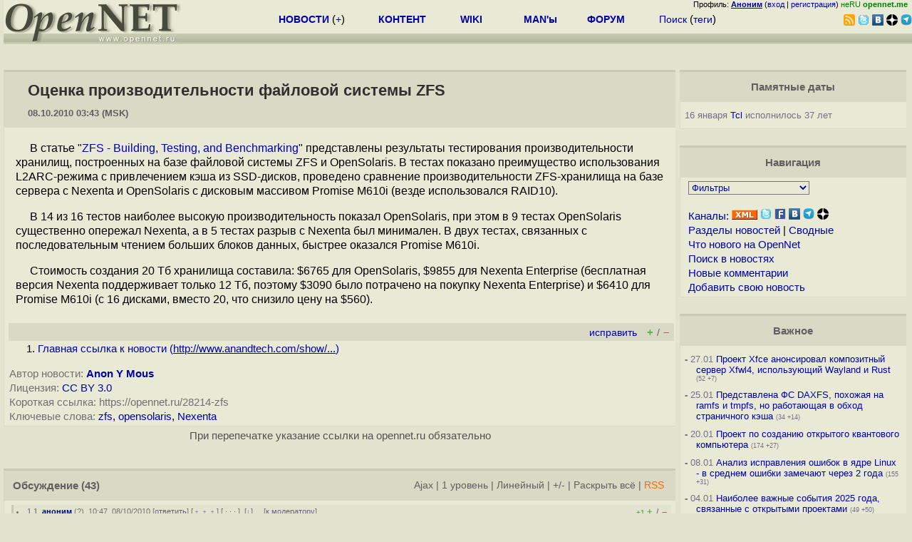

--- FILE ---
content_type: text/html; charset=koi8-r
request_url: https://opennet.ru/opennews/art.shtml?num=28214
body_size: 21459
content:
<html>
<head>
<META HTTP-EQUIV="Content-Type" CONTENT="text/html; charset=koi8-r">
<meta name="viewport" content="width=device-width, initial-scale=1">

<link rel="icon" type="image/png" href="/favicon.png">
<link href="/opennet_120.png" rel="apple-touch-icon">
<link href="/opennet_180.png" rel="apple-touch-icon" sizes="180x180">
<link rel="icon" type="image/png" href="/opennet_128.png" sizes="128x128">
<link rel="icon" type="image/png" href="/opennet_192tg.png" sizes="192x192">
<meta property="_og:image" content="https://www.opennet.ru/opennet_192tg.png">

<link rel="alternate" type="application/rss+xml" href="/opennews/opennews_all_utf.rss" title="Все в одном: главные + мини-новости">
<link rel="alternate" type="application/rss+xml" href="/opennews/opennews_full.rss" title="Полные тексты всех новостей">
<link rel="alternate" type="application/rss+xml" href="/opennews/opennews_6.rss" title="OpenNews RSS: главные новости">
<link rel="alternate" type="application/rss+xml" href="/opennews/opennews_mini.rss" title="Mini-News RSS: мини-новости">
<title>Оценка производительности файловой системы ZFS</title>
<script language="JavaScript">
var topnews=[

];
</script>


<script language="JavaScript">
    
  var raw_nowtime=1769567621;
</script>
<script language="JavaScript" src="/getname20.js"></script>
<script language="JavaScript" src="/autoedit.js"></script>
</head>
<body bgcolor="#E3E4D0" text="#000000" link="#0000FF" vlink="#000080" alink="#FF00FF"  onLoad="set_lastload('/');">
<!-- заголовок. начало -->
<LINK REL="stylesheet" href="/opennet4a.css" type="text/css">
<!--htdig_noindex-->
<FORM method="get" action="https://www.opennet.ru/search.shtml">
<aside>
<div style="width: 100%; text-align: right; font-size: 70%; background: #E9EAD6; margin-bottom:-10px;">
Профиль: <b><a href="/~" rel="nofollow" title="/~ - сводная страница участника"><u>Аноним</u></a></b> (<a href="https://www.opennet.ru/cgi-bin/openforum/vsluhboard.cgi?az=login">вход</a> | <a href="https://www.opennet.ru/cgi-bin/openforum/vsluhboard.cgi?az=user_register">регистрация</a>) <span style="color: green;" title="точка входа через CDN Cloudflare без домена RU">неRU <b>opennet.me</b>&nbsp;&nbsp;</span>

</div>

<TABLE BORDER=0 CELLSPACING=0 CELLPADDING=0 WIDTH="100%">
<TR>
<TD width=300 VALIGN="BOTTOM" BGCOLOR="#E9EAD6" style="background: #E9EAD6 url('/back.gif') repeat-x bottom left">
<A HREF="/"><IMG SRC="/opennet2.gif" HEIGHT=60 WIDTH=249 ALT="The OpenNET Project" BORDER="0"></A><br>
</TD>
<TD WIDTH=100 ALIGN=CENTER BGCOLOR="#E9EAD6" style="background: #E9EAD6 url('/back.gif') repeat-x bottom left">

</TD><TD WIDTH=50% ALIGN=CENTER BGCOLOR="#E9EAD6" style="background: #E9EAD6 url('/back.gif') repeat-x bottom left;padding-bottom:10px;">
<table width="100%" border=0>
<tr>
<td width="22%">
 <A HREF="../opennews/" class="h"><b>НОВОСТИ</b></A> (<a href="../news/opennet.shtml" class="h">+</a>)
</td><td width="18%%">
  <A HREF="../mp/" class="h"><b>КОНТЕНТ</b></A>
</td><td width="14%">
  <A HREF="http://wiki.opennet.ru" class="h"><b>WIKI</b></A>
</td><td width="14%">
   <A HREF="../man.shtml" class="h"><b>MAN'ы</b></A>
</td><td width="16%">
   <A HREF="../forum/" class="h"><b>ФОРУМ</b></A>
</td><td width="16%">
<A HREF="../search.shtml" class="h" onMouseOver="document.getElementById('form12').style.display='block';">Поиск</A>&nbsp;(<A HREF="../keywords/" class="h">теги</A>)
<INPUT id="form12" style="display: none;" type="text" size="10" name="words" value="" title='для поиска в google наберите "g фраза"'>
</td></tr>
</table>

</TD><TD align=right WIDTH=20% BGCOLOR="#E9EAD6" style="background: #E9EAD6 url('/back.gif') repeat-x bottom left;padding-bottom:5px;">

<a href="https://www.opennet.ru/opennews/opennews_all_utf.rss"><img src="/img/rss.png" height="16" width="16" alt="RSS" title="RSS" border="0"></a>&nbsp;<a href="https://twitter.com/opennetru"><img src="/twitter.png" height="16" width="16" alt="twitter" title="Twitter" border="0"></a>&nbsp;<a href="https://vk.com/opennet"><img src="/img/vkontakte.gif" height="16" width="16" title="ВКонтакте" border="0"></a>&nbsp;<a href="https://zen.yandex.ru/opennet"><img src="/img/zen.png" height="16" width="16" title="Yandex Zen" border="0"></a><!--&nbsp;<a href="https://www.facebook.com/OpenNet.News/"><img src="/img/facebook.gif" height="16" width="16" title="Facebook" border="0"></a>-->&nbsp;<a href="https://telegram.space/opennet_ru"><img src="/img/telegram2.png" height="16" width="16" title="Telegram" border="0"></a>
</TABLE>
</aside>

<style>
    .hdr_mobile {
	text-align: center; 
	display: none;
	margin: 0px;
	padding: 0px;
    }
</style>
<div class=hdr_mobile>
<div style="margin-left: auto; margin-right: auto; width: 100%; height: 70px; border:1px solid #b0b190; min-width: 360px; max-width: 600px; background: #E9EAD6 url('/back.gif') repeat-x bottom left;">
<div style="float:left; width: 249px; height: 60px; margin-top: 10px;">
<A HREF="/"><IMG SRC="/opennet2_lite.gif" style="height: 60px; width: 249px; border: 1px;" ALT="The OpenNET Project / Index page"></A>
</div>
<div style="float: left; text-align: center; height: 70px; width: 331px; padding: 5px; margin-left: 10px;">
<br><small>[ <a href="/opennews/">новости</a>&nbsp;/<a href="/opennews/?full_lines=15&amp;lines=15&amp;mid_lines=00">+++</a> | <a href="/forum/">форум</a> | <a href="/keywords/">теги</a>
| <a href="tg://resolve?domain=opennet_ru"><img src="/img/telegram2.png" height="16" width="16" title="Telegram" border="0" style="margin-bottom: -4px;"></a>
]</small>
</div>
</div>
</div>
<div style="clear: both;"></div>


<div style="float: left; width: 279; text-align: left;padding-right: 60px;" id=adv>
</div>
<div style="padding-top: 0px;position:absolute;left:50%;margin-left:-235px;width:470px;" id=adv2>
</div>
<div style="width: 279;float: right;" id=adv3>
</div>
<div style="clear: both;"></div>
<br>
</FORM>
<!--/htdig_noindex-->


<!-- заголовок. конец -->
<link rel="STYLESHEET" type="text/css" href="style17.css">
<a name="toptop"></a>
<div class=m_col id=as2>



    <!-- сводные новости. начало -->
    <form action="/cgi-bin/openforum/ch_cat.cgi" method="POST"><table class="thdr2">
<tr><td><h2><a href="https://opennet.ru/28214-zfs" class="nolink" onClick="return false;"><span id="r_title">
Оценка производительности файловой системы ZFS
</span></a></h2>
<span style="font-size: 10pt;">08.10.2010&nbsp;03:43 (MSK)</span>
</td></tr>
</table>

<table class="ttxt2">
<tr><td class=chtext bgcolor="E9EAD6" id="r_memo" style="padding-top: 15px;">
<p>В статье "<a href="http://www.anandtech.com/print/3963">ZFS - Building, Testing, and Benchmarking</a>" представлены результаты тестирования производительности хранилищ, построенных на базе файловой системы ZFS и OpenSolaris. В тестах показано преимущество использования L2ARC-режима с привлечением кэша из SSD-дисков, проведено сравнение производительности ZFS-хранилища на базе сервера с Nexenta и OpenSolaris с дисковым массивом Promise M610i (везде использовался RAID10). 

<p>В 14 из 16 тестов наиболее высокую производительность показал OpenSolaris, при этом в 9 тестах OpenSolaris существенно опережал Nexenta, а в 5 тестах разрыв с Nexenta был минимален. В двух тестах, связанных с последовательным чтением больших блоков данных, быстрее оказался Promise M610i.

<p>Стоимость создания 20 Тб хранилища составила: $6765 для OpenSolaris, $9855 для Nexenta Enterprise (бесплатная версия Nexenta поддерживает только 12 Тб, поэтому $3090 было потрачено на покупку Nexenta Enterprise) и $6410 для Promise M610i (c 16 дисками, вместо 20, что снизило цену на $560).<br><br>
</td></tr>

<A NAME="link"></a>
<tr bgcolor="#D9DAC6"><td>
<table width="100%" border=0>
<tr>
<td>
<span id="social_link"></span>
</td>
<td style="text-align:right" id=edit_link><span class=vt_d><a href="#toptop" onClick="return page_edit('news',28214);" title="Общедоступная правка в wiki-стиле, дополнение текста приветствуется">исправить</a></span>&nbsp; 
<span id="vt_1_28214" class=vt_d><a href="#" onClick="return o_vote('1_28214',1);" title="Одобряю"><span class=vt_p>+</span></a>/<a href="#" onClick="return o_vote('1_28214',-1);" title="Осуждаю"><span class=vt_m>&ndash;</span></a></span>
</td>
</tr></table>
</td></tr>
<tr><td>
<ol>
    <li><A HREF="http://www.anandtech.com/show/3963/zfs-building-testing-and-benchmarking">Главная ссылка к новости (<u>http://www.anandtech.com/show/...</u>)</a></li>
</ol>
</td></tr>
<tr><td><small><font color="#707070">Автор новости:</font> <b><A HREF="/~Anon%20Y%20Mous" title="mailto:">Anon Y Mous</A></b></small></td></tr>
<tr><td title="При перепечатке указание ссылки на opennet.ru обязательно"><small><font color="#707070">Лицензия:</font> <a href="https://creativecommons.org/licenses/by/3.0/">CC BY 3.0</a></small></td></tr>
<tr><td><small><font color="#707070">Короткая ссылка: https://opennet.ru/28214-zfs</font></small></td></td></tr>
<tr><td><small><font color="#707070">Ключевые слова:</font> <span id="r_keyword_link"><A HREF="/keywords/zfs.html">zfs</A>, <A HREF="/keywords/opensolaris.html">opensolaris</A>, <A HREF="/keywords/Nexenta.html">Nexenta</A></span></small></td></tr>
</table>
<div id="lenta_nav"></div>
<tr><td><center><small><font color="#505050">При перепечатке указание ссылки на opennet.ru обязательно</font></small></center></td></tr>
<br><br>

<table class="thdr"><tr><td style="text-align:left;"><b>Обсуждение</b> <a href="/openforum/vsluhforumID3/71218.html#TOP" title="Число ответов">(43)</a></td><!--71218--><td align=right style="font: 100% Arial;"><span class=vt_d>
<span id=smode style="display: none;"><a href="/openforum/vsluhforumID3/71218.html" rel="nofollow" onclick="text_type=4;do_switch_thread(71218, 3); return false;" title="Исходный режим">Основной режим</a> |</span>
<a id=smode0 href="/openforum/vsluhforumID3/71218.html" rel="nofollow" onclick="text_type=0;do_switch_thread(71218, 3); return false;" title="Отображение дерева сообщений через Ajax с раскрытием непрочитанных.">Ajax</a> | <a id=smode3 href="/openforum/vsluhforumID3/71218.html" rel="nofollow" onclick="text_type=3;do_switch_thread(71218, 3); return false;" title="Показать сообщения 1 уровня в режиме Ajax">1 уровень</a> | <a id=smode1 href="/openforum/vsluhforumID3/ubb/71218.html#END" rel="nofollow" onclick="text_type=1;do_switch_thread(71218, 3); return false;" title="Ajax списком в порядке публикации. При открытии в новой вкладке - все сообщения с сортировкой по дате.">Линейный</a> | <a href="#" onclick="text_type=5;do_switch_thread(71218, 3); return false;" title="Ajax с сортировкой по рейтингу.">+/-</a> | <a id=openlnk onclick="return open_block(71218, 3, hidden_msg,0);" href="/openforum/vsluhforumID3/71218.html#1" title="Отключает автоскрытие сообщений в ветке. Режим запоминается.">Раскрыть всё</a> |  
<a href="/cgi-bin/openforum/rss_forum.cgi?forum=vsluhforumID3&om=71218" style="color: rgb(255, 102, 0);">RSS</a>
</span><A NAME="comments"></a></td></tr></table><!--71218-->

<table class="ttxt2">
<tr bgcolor="E9EAD6"><td id=ln71218 class=ctxt>
<script language="JavaScript" src="/ajax20.js"></script>
<script language="JavaScript">
var idx_nextans_list = {11:35,9:42,7:8,8:10,5:45,1:6,24:25,25:30,15:17,21:22,29:38,22:31}; 
var idx_prevans_list = {35:11,42:9,8:7,10:8,45:5,6:1,25:24,30:25,17:15,22:21,38:29,31:22}; 
var idx_anon_list = {'аноним':0,'Аноним':5,'ананим':0,'stor':0,'VKraft':0,'diceman':1,'Andrey Mitrofanov':0,'Anon Y Mous':0,'NMorozov':0,'GribNik':0,'ifel':1};
var idx_ans_map = {71218: {11:[14],29:[49],15:[19],17:[21,22,31],14:[20],24:[27],23:[28],8:[32,36],43:[46],5:[7,8,10,34],21:[23],7:[9,42],39:[40,44],19:[24,25,30],1:[5,45],25:[26,37],28:[33,41,47],22:[29,38],46:[48],6:[13,15,17],9:[11,35],38:[39],34:[43]}}; 
</script>
<div id="infoblock_1"></div>
<a name="1"></a><table class=cblk id="msgshow_1"><tr><td class=chdr><li><a href="/openforum/vsluhforumID3/71218.html#1"><font color="#606060">1.1</font></a>, <a href="/~%C1%CE%CF%CE%C9%CD" class="nick">аноним</a> (<span title='Ник без авторизации'>?</span>), 10:47, 08/10/2010  [<a href="/cgi-bin/openforum/vsluhboard.cgi?az=post&om=71218&forum=vsluhforumID3&omm=1&news_key=28214" rel="nofollow">ответить</a>] [<a href="/openforum/vsluhforumID3/71218.html#1" onClick="return open_comments(71218,3,1);" title="Показать все нераскрытые сообщения в подветке">&#65122;&#65122;&#65122;</a>] [<a href="#" onClick="return collapse_comments(71218,1,3,1);" title="Свернуть ветку">&nbsp;&middot;&nbsp;&middot;&nbsp;&middot;&nbsp;</a>] &nbsp;<script>s_n_a2(1286513255,'аноним','vsluhforumID3', 71218, 1)</script>
</td><td class=chdr2><span id="vt_2_3_71218_1" class=vt_d2><span class=vt_pp title="всего: +3/-2">+1</span> <a href="#" onClick="return o_vote('2_3_71218_1',1);" title="Полезно, одобряю"><span class=vt_p>+</span></a>/<a href="#" onClick="return o_vote('2_3_71218_1',-1);" title="Мусорный комментарий"><span class=vt_m>&ndash;</span></a></span></td></tr><tr><td class=ctxt colspan=2 style="border-left:3px solid #C9CAB6;">
Проприетарщина в очередной раз с треском сливает :)) Мне бы интереснее было посмотреть сравнение с OpenSolaris с FreeBSD, ибо первый в реальных условиях неюзабелен.
<br></td></tr><tr><td colspan=2>&nbsp;</td></tr></table>

<div id=actshow_0_1>

<table class=cblk><tr><td width="3%" class=line>&nbsp;</td><td width="97%">

<a name="5"></a><table class=cblk id="msgshow_5"><tr><td class=chdr><li><a href="/openforum/vsluhforumID3/71218.html#5"><font color="#606060">2.5</font></a>, <a href="/~%E1%CE%CF%CE%C9%CD" class="nick">Аноним</a> (<span title='Через анонимайзер'>-</span>), 11:56, 08/10/2010 [<a href=#1 title='к родителю'>^</a>] [<a href=#1 title='на 1 уровень'>^^</a>] [<a href=#lenta_nav title='вверх'>^^^</a>] [<a href="/cgi-bin/openforum/vsluhboard.cgi?az=post&om=71218&forum=vsluhforumID3&omm=5&news_key=28214" rel="nofollow">ответить</a>] &nbsp;<script>s_n_a2(1286517411,'Аноним','vsluhforumID3', 71218, 5)</script>
</td><td class=chdr2><span id="vt_2_3_71218_5" class=vt_d2><a href="#" onClick="return o_vote('2_3_71218_5',1);" title="Полезно, одобряю"><span class=vt_p>+</span></a>/<a href="#" onClick="return o_vote('2_3_71218_5',-1);" title="Мусорный комментарий"><span class=vt_m>&ndash;</span></a></span></td></tr><tr><td class=ctxt colspan=2 >
<a href="http://www.zfsbuild.com/2010/09/10/freenas-vs-opensolaris-zfs-benchmarks/" rel="nofollow">http://www.zfsbuild.com/2010/09/10/freenas-vs-opensolaris-zfs-benchmarks/</a>
<br>Лучше бы не видеть...
<br></td></tr><tr><td colspan=2>&nbsp;</td></tr></table>


<table class=cblk><tr><td width="3%" class=line>&nbsp;</td><td width="97%">

<a name="7"></a><table class=cblk id="msgshow_7"><tr><td class=chdr><li><a href="/openforum/vsluhforumID3/71218.html#7"><font color="#606060">3.7</font></a>, <a href="/~fi" class="nick">fi</a> (<span title='Авторизован'>ok</span>), 12:22, 08/10/2010 [<a href=#5 title='к родителю'>^</a>] [<a href=#1 title='на 1 уровень'>^^</a>] [<a href=#lenta_nav title='вверх'>^^^</a>] [<a href="/cgi-bin/openforum/vsluhboard.cgi?az=post&om=71218&forum=vsluhforumID3&omm=7&news_key=28214" rel="nofollow">ответить</a>] &nbsp;<script>s_n_a2(1286518927,'fi','vsluhforumID3', 71218, 7)</script>
</td><td class=chdr2><span id="vt_2_3_71218_7" class=vt_d2><span class=vt_mm title="всего: +1/-2">&ndash;1</span> <a href="#" onClick="return o_vote('2_3_71218_7',1);" title="Полезно, одобряю"><span class=vt_p>+</span></a>/<a href="#" onClick="return o_vote('2_3_71218_7',-1);" title="Мусорный комментарий"><span class=vt_m>&ndash;</span></a></span></td></tr><tr><td class=ctxt colspan=2 >
<a href="/~fi"><img src="/avatar/7846e10c7a6119acfa90b59d1233b877.jpg" width=40 height=40 border=0 align=right></a>да уж, действительно - лучше не смотреть. Но судьба&nbsp;&nbsp;FreeNAS уже решилось, автор перелез на debian. :)
<br></td></tr><tr><td colspan=2>&nbsp;</td></tr></table>


<table class=cblk><tr><td width="3%" class=line>&nbsp;</td><td width="97%">

<a name="9"></a><table class=cblk id="msgshow_9"><tr><td class=chdr><li><a href="/openforum/vsluhforumID3/71218.html#9"><font color="#606060">4.9</font></a>, <a href="/~%C1%CE%CF%CE%C9%CD" class="nick">аноним</a> (<span title='Ник без авторизации'>?</span>), 12:36, 08/10/2010 [<a href=#7 title='к родителю'>^</a>] [<a href=#1 title='на 1 уровень'>^^</a>] [<a href=#lenta_nav title='вверх'>^^^</a>] [<a href="/cgi-bin/openforum/vsluhboard.cgi?az=post&om=71218&forum=vsluhforumID3&omm=9&news_key=28214" rel="nofollow">ответить</a>] &nbsp;<script>s_n_a2(1286519761,'аноним','vsluhforumID3', 71218, 9)</script>
</td><td class=chdr2><span id="vt_2_3_71218_9" class=vt_d2><a href="#" onClick="return o_vote('2_3_71218_9',1);" title="Полезно, одобряю"><span class=vt_p>+</span></a>/<a href="#" onClick="return o_vote('2_3_71218_9',-1);" title="Мусорный комментарий"><span class=vt_m>&ndash;</span></a></span></td></tr><tr><td class=ctxt colspan=2 >
Откуда такая информация?
<br></td></tr><tr><td colspan=2>&nbsp;</td></tr></table>


<table class=cblk><tr><td width="3%" class=line>&nbsp;</td><td width="97%">

<a name="11"></a><table class=cblk id="msgshow_11"><tr><td class=chdr><li><a href="/openforum/vsluhforumID3/71218.html#11"><font color="#606060">5.11</font></a>, <a href="/~%FB%CB%CF%CC%D8%CE%C9%CB" class="nick">Школьник</a> (<span title='Авторизован'>ok</span>), 12:40, 08/10/2010 [<a href=#9 title='к родителю'>^</a>] [<a href=#1 title='на 1 уровень'>^^</a>] [<a href=#lenta_nav title='вверх'>^^^</a>] [<a href="/cgi-bin/openforum/vsluhboard.cgi?az=post&om=71218&forum=vsluhforumID3&omm=11&news_key=28214" rel="nofollow">ответить</a>] &nbsp;<script>s_n_a2(1286520059,'Школьник','vsluhforumID3', 71218, 11)</script>
</td><td class=chdr2><span id="vt_2_3_71218_11" class=vt_d2><span class=vt_pp title="всего: +2/-1">+1</span> <a href="#" onClick="return o_vote('2_3_71218_11',1);" title="Полезно, одобряю"><span class=vt_p>+</span></a>/<a href="#" onClick="return o_vote('2_3_71218_11',-1);" title="Мусорный комментарий"><span class=vt_m>&ndash;</span></a></span></td></tr><tr><td class=ctxt colspan=2 >
<a href="/~%FB%CB%CF%CC%D8%CE%C9%CB"><img src="/avatar/4730d728919e078db09897e9ee62cec5.jpg" width=40 height=40 border=0 align=right></a>Не удивляйтесь, пожалуйста, это просто такая привычка у красноглазых - говорить только ту часть правды, которая удобна им, и именно в той форме, которая удобна им. На самом деле, от FreeNAS отпочковался OpenMediaVault ( <a href="http://blog.openmediavault.org/" rel="nofollow">http://blog.openmediavault.org/</a> ), который перешел на Debian. А ixsystems развивает FreeNAS 0.8, который основан на FreeBSD 8.x
<br></td></tr><tr><td colspan=2>&nbsp;</td></tr></table>


<table class=cblk><tr><td width="3%" class=line>&nbsp;</td><td width="97%">

<a name="14"></a><table class=cblk id="msgshow_14"><tr><td class=chdr><li><a href="/openforum/vsluhforumID3/71218.html#14"><font color="#606060">6.14</font></a>, <a href="/~%E1%CE%CF%CE%C9%CD" class="nick">Аноним</a> (<span title='Первое сообщение'>14</span>), 12:51, 08/10/2010 [<a href=#11 title='к родителю'>^</a>] [<a href=#1 title='на 1 уровень'>^^</a>] [<a href=#lenta_nav title='вверх'>^^^</a>] [<a href="/cgi-bin/openforum/vsluhboard.cgi?az=post&om=71218&forum=vsluhforumID3&omm=14&news_key=28214" rel="nofollow">ответить</a>] &nbsp;<script>s_n_a2(1286520691,'Аноним','vsluhforumID3', 71218, 14)</script>
</td><td class=chdr2><span id="vt_2_3_71218_14" class=vt_d2><a href="#" onClick="return o_vote('2_3_71218_14',1);" title="Полезно, одобряю"><span class=vt_p>+</span></a>/<a href="#" onClick="return o_vote('2_3_71218_14',-1);" title="Мусорный комментарий"><span class=vt_m>&ndash;</span></a></span></td></tr><tr><td class=ctxt colspan=2 >
<a href="/~%E1%CE%CF%CE%C9%CD"><img src="/avatar/444add9b66bf8b6b1e8669c3663bd0fc.jpg" width=40 height=40 border=0 align=right></a>Интересно будет выше производительность у ZFS FreeBSD если обновится до версии 28 там же еще версия 14 сейчас. Или эта проблема производительности ZFS только во FreeBSD? 
<br></td></tr><tr><td colspan=2>&nbsp;</td></tr></table>


<table class=cblk><tr><td width="3%" class=line>&nbsp;</td><td width="97%">

<a name="20"></a><table class=cblk id="msgshow_20"><tr><td class=chdr><li><a href="/openforum/vsluhforumID3/71218.html#20"><font color="#606060">7.20</font></a>, <a href="/~%C1%CE%CF%CE%C9%CD" class="nick">аноним</a> (<span title='Ник без авторизации'>?</span>), 13:07, 08/10/2010 [<a href=#14 title='к родителю'>^</a>] [<a href=#1 title='на 1 уровень'>^^</a>] [<a href=#lenta_nav title='вверх'>^^^</a>] [<a href="/cgi-bin/openforum/vsluhboard.cgi?az=post&om=71218&forum=vsluhforumID3&omm=20&news_key=28214" rel="nofollow">ответить</a>] &nbsp;<script>s_n_a2(1286521627,'аноним','vsluhforumID3', 71218, 20)</script>
</td><td class=chdr2><span id="vt_2_3_71218_20" class=vt_d2><a href="#" onClick="return o_vote('2_3_71218_20',1);" title="Полезно, одобряю"><span class=vt_p>+</span></a>/<a href="#" onClick="return o_vote('2_3_71218_20',-1);" title="Мусорный комментарий"><span class=vt_m>&ndash;</span></a></span></td></tr><tr><td class=ctxt colspan=2 >
<font color=#606060>&gt; Интересно будет выше производительность у ZFS FreeBSD если обновится до версии 28</font>
<br><font color=#606060>&gt; там же еще версия 14 сейчас. Или эта проблема производительности ZFS</font>
<br><font color=#606060>&gt; только во FreeBSD?</font>
<p>Да не обращайте внимания - это вообще не тест ФС. zvol через iscsi - вообще не понятно что они там меряют и кому это нужно. Тем более на FreeNAS, которая суть изуродованная непонятно как настроенная допотопная FreeBSD.
<br></td></tr><tr><td colspan=2>&nbsp;</td></tr></table>

</td></tr></table>
</td></tr></table>


<a name="35"></a><table class=cblk id="msgshow_35"><tr><td class=chdr><li><a href="/openforum/vsluhforumID3/71218.html#35"><font color="#606060">5.35</font></a>, <a href="/~fi" class="nick">fi</a> (<span title='Авторизован'>ok</span>), 17:48, 08/10/2010 [<a href=#9 title='к родителю'>^</a>] [<a href=#1 title='на 1 уровень'>^^</a>] [<a href=#lenta_nav title='вверх'>^^^</a>] [<a href="/cgi-bin/openforum/vsluhboard.cgi?az=post&om=71218&forum=vsluhforumID3&omm=35&news_key=28214" rel="nofollow">ответить</a>] &nbsp;<script>s_n_a2(1286538492,'fi','vsluhforumID3', 71218, 35)</script>
</td><td class=chdr2><span id="vt_2_3_71218_35" class=vt_d2><span class=vt_pp title="всего: +1/-0">+1</span> <a href="#" onClick="return o_vote('2_3_71218_35',1);" title="Полезно, одобряю"><span class=vt_p>+</span></a>/<a href="#" onClick="return o_vote('2_3_71218_35',-1);" title="Мусорный комментарий"><span class=vt_m>&ndash;</span></a></span></td></tr><tr><td class=ctxt colspan=2 >
<a href="/~fi"><img src="/avatar/7846e10c7a6119acfa90b59d1233b877.jpg" width=40 height=40 border=0 align=right></a><font color=#606060>&gt; Откуда такая информация?</font>
<p>искал инфу про TinyBSD&nbsp;&nbsp;и нарыл:
<p><a href="http://freenaswiki.ru/doku.php/blog:obraschenie_volker_theile_ili_pochemu_freenas_0.7_budet_poslednim" rel="nofollow">http://freenaswiki.ru/doku.php/blog:obraschenie_volker_theile_ili_pochemu_fre</a>
<p>да, на сайте freenas есть планы про .8, но что-то не очень внятно.
<p></td></tr><tr><td colspan=2>&nbsp;</td></tr></table>

</td></tr></table>


<a name="42"></a><table class=cblk id="msgshow_42"><tr><td class=chdr><li><a href="/openforum/vsluhforumID3/71218.html#42"><font color="#606060">4.42</font></a>, <a href="/~Fcuku" class="nick">Fcuku</a> (<span title='Авторизован'>ok</span>), 22:20, 08/10/2010 [<a href=#7 title='к родителю'>^</a>] [<a href=#1 title='на 1 уровень'>^^</a>] [<a href=#lenta_nav title='вверх'>^^^</a>] [<a href="/cgi-bin/openforum/vsluhboard.cgi?az=post&om=71218&forum=vsluhforumID3&omm=42&news_key=28214" rel="nofollow">ответить</a>] &nbsp;<script>s_n_a2(1286554803,'Fcuku','vsluhforumID3', 71218, 42)</script>
</td><td class=chdr2><span id="vt_2_3_71218_42" class=vt_d2><a href="#" onClick="return o_vote('2_3_71218_42',1);" title="Полезно, одобряю"><span class=vt_p>+</span></a>/<a href="#" onClick="return o_vote('2_3_71218_42',-1);" title="Мусорный комментарий"><span class=vt_m>&ndash;</span></a></span></td></tr><tr><td class=ctxt colspan=2 >
<a href="/~Fcuku"><img src="/avatar/6d4ef2d1e37d7105009704ded42c6136.jpg" width=40 height=40 border=0 align=right></a><font color=#606060>&gt; судьба&nbsp;&nbsp;FreeNAS уже решилось, автор перелез на debian...</font>
<p>ой! :)
<p>Шо ж тебя так мучает-то? :)
<br></td></tr><tr><td colspan=2>&nbsp;</td></tr></table>

</td></tr></table>


<a name="8"></a><table class=cblk id="msgshow_8"><tr><td class=chdr><li><a href="/openforum/vsluhforumID3/71218.html#8"><font color="#606060">3.8</font></a>, <a href="/~%C1%CE%CF%CE%C9%CD" class="nick">аноним</a> (<span title='Ник без авторизации'>?</span>), 12:33, 08/10/2010 [<a href=#5 title='к родителю'>^</a>] [<a href=#1 title='на 1 уровень'>^^</a>] [<a href=#lenta_nav title='вверх'>^^^</a>] [<a href="/cgi-bin/openforum/vsluhboard.cgi?az=post&om=71218&forum=vsluhforumID3&omm=8&news_key=28214" rel="nofollow">ответить</a>] &nbsp;<script>s_n_a2(1286519601,'аноним','vsluhforumID3', 71218, 8)</script>
</td><td class=chdr2><span id="vt_2_3_71218_8" class=vt_d2><span class=vt_mm title="всего: +0/-1">&ndash;1</span> <a href="#" onClick="return o_vote('2_3_71218_8',1);" title="Полезно, одобряю"><span class=vt_p>+</span></a>/<a href="#" onClick="return o_vote('2_3_71218_8',-1);" title="Мусорный комментарий"><span class=vt_m>&ndash;</span></a></span></td></tr><tr><td class=ctxt colspan=2 >
Что за IOPS? Вы MB/s покажите нормальные.
<br></td></tr><tr><td colspan=2>&nbsp;</td></tr></table>


<table class=cblk><tr><td width="3%" class=line>&nbsp;</td><td width="97%">

<a name="32"></a><table class=cblk id="msgshow_32"><tr><td class=chdr><li><a href="/openforum/vsluhforumID3/71218.html#32"><font color="#606060">4.32</font></a>, <a href="/~%E1%CE%CF%CE%C9%CD" class="nick">Аноним</a> (<span title='Через анонимайзер'>-</span>), 16:38, 08/10/2010 [<a href=#8 title='к родителю'>^</a>] [<a href=#1 title='на 1 уровень'>^^</a>] [<a href=#lenta_nav title='вверх'>^^^</a>] [<a href="/cgi-bin/openforum/vsluhboard.cgi?az=post&om=71218&forum=vsluhforumID3&omm=32&news_key=28214" rel="nofollow">ответить</a>] &nbsp;<script>s_n_a2(1286534314,'Аноним','vsluhforumID3', 71218, 32)</script>
</td><td class=chdr2><span id="vt_2_3_71218_32" class=vt_d2><a href="#" onClick="return o_vote('2_3_71218_32',1);" title="Полезно, одобряю"><span class=vt_p>+</span></a>/<a href="#" onClick="return o_vote('2_3_71218_32',-1);" title="Мусорный комментарий"><span class=vt_m>&ndash;</span></a></span></td></tr><tr><td class=ctxt colspan=2 >
Мерить производительность хранилища мегабайтами/сек - примерно то же, что мерить ими производительность роутера.
<br></td></tr><tr><td colspan=2>&nbsp;</td></tr></table>



<a name="36"></a><table class=cblk id="msgshow_36"><tr><td class=chdr><li><a href="/openforum/vsluhforumID3/71218.html#36"><font color="#606060">4.36</font></a>, <a href="/~User294" class="nick">User294</a> (<span title='Авторизован'>ok</span>), 18:02, 08/10/2010 [<a href=#8 title='к родителю'>^</a>] [<a href=#1 title='на 1 уровень'>^^</a>] [<a href=#lenta_nav title='вверх'>^^^</a>] [<a href="/cgi-bin/openforum/vsluhboard.cgi?az=post&om=71218&forum=vsluhforumID3&omm=36&news_key=28214" rel="nofollow">ответить</a>] &nbsp;<script>s_n_a2(1286539338,'User294','vsluhforumID3', 71218, 36)</script>
</td><td class=chdr2><span id="vt_2_3_71218_36" class=vt_d2><span class=vt_mm title="всего: +0/-1">&ndash;1</span> <a href="#" onClick="return o_vote('2_3_71218_36',1);" title="Полезно, одобряю"><span class=vt_p>+</span></a>/<a href="#" onClick="return o_vote('2_3_71218_36',-1);" title="Мусорный комментарий"><span class=vt_m>&ndash;</span></a></span></td></tr><tr><td class=ctxt colspan=2 >
<a href="/~User294"><img src="/avatar/6f956eaf1c9f2ab2556da5c6707ef47b.jpg" width=40 height=40 border=0 align=right></a><font color=#606060>&gt; Что за IOPS? Вы MB/s покажите нормальные.</font>
<p>I/O Operations Per Second - см. <a href="http://en.wikipedia.org/wiki/IOPS" rel="nofollow">http://en.wikipedia.org/wiki/IOPS</a> например. Мегабайты коррелируют с IOPSами, но это разные пузомерки. 
<br></td></tr><tr><td colspan=2>&nbsp;</td></tr></table>

</td></tr></table>


<a name="10"></a><table class=cblk id="msgshow_10"><tr><td class=chdr><li><a href="/openforum/vsluhforumID3/71218.html#10"><font color="#606060">3.10</font></a>, <a href="/~%C1%CE%CF%CE%C9%CD" class="nick">аноним</a> (<span title='Ник без авторизации'>?</span>), 12:36, 08/10/2010 [<a href=#5 title='к родителю'>^</a>] [<a href=#1 title='на 1 уровень'>^^</a>] [<a href=#lenta_nav title='вверх'>^^^</a>] [<a href="/cgi-bin/openforum/vsluhboard.cgi?az=post&om=71218&forum=vsluhforumID3&omm=10&news_key=28214" rel="nofollow">ответить</a>] &nbsp;<script>s_n_a2(1286519811,'аноним','vsluhforumID3', 71218, 10)</script>
</td><td class=chdr2><span id="vt_2_3_71218_10" class=vt_d2><a href="#" onClick="return o_vote('2_3_71218_10',1);" title="Полезно, одобряю"><span class=vt_p>+</span></a>/<a href="#" onClick="return o_vote('2_3_71218_10',-1);" title="Мусорный комментарий"><span class=vt_m>&ndash;</span></a></span></td></tr><tr><td class=ctxt colspan=2 >
<font color=#606060>&gt; <a href="http://www.zfsbuild.com/2010/09/10/freenas-vs-opensolaris-zfs-benchmarks/" rel="nofollow">http://www.zfsbuild.com/2010/09/10/freenas-vs-opensolaris-zfs-benchmarks/</a></font>
<br><font color=#606060>&gt; Лучше бы не видеть...</font>
<p>LOL, они там меняют зачем-то zvol, когда надо мерять файловую систему. zvol кошмарно тормозил всегда, это факт, только кому он нахрен нужен?
<br></td></tr><tr><td colspan=2>&nbsp;</td></tr></table>



<a name="34"></a><table class=cblk id="msgshow_34"><tr><td class=chdr><li><a href="/openforum/vsluhforumID3/71218.html#34"><font color="#606060">3.34</font></a>, <a href="/~iZEN" class="nick">iZEN</a> (<span title='Авторизован'>ok</span>), 16:51, 08/10/2010 [<a href=#5 title='к родителю'>^</a>] [<a href=#1 title='на 1 уровень'>^^</a>] [<a href=#lenta_nav title='вверх'>^^^</a>] [<a href="/cgi-bin/openforum/vsluhboard.cgi?az=post&om=71218&forum=vsluhforumID3&omm=34&news_key=28214" rel="nofollow">ответить</a>] &nbsp;<script>s_n_a2(1286535099,'iZEN','vsluhforumID3', 71218, 34)</script>
</td><td class=chdr2><span id="vt_2_3_71218_34" class=vt_d2><a href="#" onClick="return o_vote('2_3_71218_34',1);" title="Полезно, одобряю"><span class=vt_p>+</span></a>/<a href="#" onClick="return o_vote('2_3_71218_34',-1);" title="Мусорный комментарий"><span class=vt_m>&ndash;</span></a></span></td></tr><tr><td class=ctxt colspan=2 >
<a href="/~iZEN"><img src="/avatar/f677e7c7d54e054c27d1060ea8824d1c.jpg" width=40 height=40 border=0 align=right></a>Current production versions of FreeNAS are based on FreeBSD 7, which has more or less unstable ZFS implementation. FreeNAS should have patched/tuned it of course, and hopefuly someone will explain the figures you observed.
<br></td></tr><tr><td colspan=2>&nbsp;</td></tr></table>


<table class=cblk><tr><td width="3%" class=line>&nbsp;</td><td width="97%">

<a name="43"></a><table class=cblk id="msgshow_43"><tr><td class=chdr><li><a href="/openforum/vsluhforumID3/71218.html#43"><font color="#606060">4.43</font></a>, <a href="/~%C1%CE%C1%CE%C9%CD" class="nick">ананим</a> (<span title='Ник без авторизации'>?</span>), 22:25, 08/10/2010 [<a href=#34 title='к родителю'>^</a>] [<a href=#1 title='на 1 уровень'>^^</a>] [<a href=#lenta_nav title='вверх'>^^^</a>] [<a href="/cgi-bin/openforum/vsluhboard.cgi?az=post&om=71218&forum=vsluhforumID3&omm=43&news_key=28214" rel="nofollow">ответить</a>] &nbsp;<script>s_n_a2(1286555136,'ананим','vsluhforumID3', 71218, 43)</script>
</td><td class=chdr2><span id="vt_2_3_71218_43" class=vt_d2><span class=vt_mm title="всего: +0/-2">&ndash;2</span> <a href="#" onClick="return o_vote('2_3_71218_43',1);" title="Полезно, одобряю"><span class=vt_p>+</span></a>/<a href="#" onClick="return o_vote('2_3_71218_43',-1);" title="Мусорный комментарий"><span class=vt_m>&ndash;</span></a></span></td></tr><tr><td class=ctxt colspan=2 >
ну проведите уже тестирование актуальной версии.
<br>или страшно?
<br>или слабо? :D
<br></td></tr><tr><td colspan=2>&nbsp;</td></tr></table>


<table class=cblk><tr><td width="3%" class=line>&nbsp;</td><td width="97%">

<a name="46"></a><table class=cblk id="msgshow_46"><tr><td class=chdr><li><a href="/openforum/vsluhforumID3/71218.html#46"><font color="#00A000"><b>5.46</b></font></a>, <a href="/~iZEN" class="nick">iZEN</a> (<span title='Авторизован'>ok</span>), 01:29, 09/10/2010 [<a href=#43 title='к родителю'>^</a>] [<a href=#1 title='на 1 уровень'>^^</a>] [<a href=#lenta_nav title='вверх'>^^^</a>] [<a href="/cgi-bin/openforum/vsluhboard.cgi?az=post&om=71218&forum=vsluhforumID3&omm=46&news_key=28214" rel="nofollow">ответить</a>] &nbsp;<script>s_n_a2(1286566143,'iZEN','vsluhforumID3', 71218, 46)</script>
</td><td class=chdr2><span id="vt_2_3_71218_46" class=vt_d2><a href="#" onClick="return o_vote('2_3_71218_46',1);" title="Полезно, одобряю"><span class=vt_p>+</span></a>/<a href="#" onClick="return o_vote('2_3_71218_46',-1);" title="Мусорный комментарий"><span class=vt_m>&ndash;</span></a></span></td></tr><tr><td class=ctxt colspan=2 >
<a href="/~iZEN"><img src="/avatar/f677e7c7d54e054c27d1060ea8824d1c.jpg" width=40 height=40 border=0 align=right></a>На домашней машине пока использую только один винчестер с ZFSv15.
<br></td></tr><tr><td colspan=2>&nbsp;</td></tr></table>


<table class=cblk><tr><td width="3%" class=line>&nbsp;</td><td width="97%">

<a name="48"></a><table class=cblk id="msgshow_48"><tr><td class=chdr><li><a href="/openforum/vsluhforumID3/71218.html#48"><font color="#00A000"><b>6.48</b></font></a>, <a href="/~stor" class="nick">stor</a> (<span title='Ник без авторизации'>?</span>), 18:38, 10/10/2010 [<a href=#46 title='к родителю'>^</a>] [<a href=#1 title='на 1 уровень'>^^</a>] [<a href=#lenta_nav title='вверх'>^^^</a>] [<a href="/cgi-bin/openforum/vsluhboard.cgi?az=post&om=71218&forum=vsluhforumID3&omm=48&news_key=28214" rel="nofollow">ответить</a>] &nbsp;<script>s_n_a2(1286714311,'stor','vsluhforumID3', 71218, 48)</script>
</td><td class=chdr2><span id="vt_2_3_71218_48" class=vt_d2><a href="#" onClick="return o_vote('2_3_71218_48',1);" title="Полезно, одобряю"><span class=vt_p>+</span></a>/<a href="#" onClick="return o_vote('2_3_71218_48',-1);" title="Мусорный комментарий"><span class=vt_m>&ndash;</span></a></span></td></tr><tr><td class=ctxt colspan=2 >
на куренте чтоли сидишь?
<br></td></tr><tr><td colspan=2>&nbsp;</td></tr></table>

</td></tr></table>
</td></tr></table>
</td></tr></table>
</td></tr></table>


<a name="45"></a><table class=cblk id="msgshow_45"><tr><td class=chdr><li><a href="/openforum/vsluhforumID3/71218.html#45"><font color="#00A000"><b>2.45</b></font></a>, <a href="/~VKraft" class="nick">VKraft</a> (<span title='Ник без авторизации'>?</span>), 23:25, 08/10/2010 [<a href=#1 title='к родителю'>^</a>] [<a href=#1 title='на 1 уровень'>^^</a>] [<a href=#lenta_nav title='вверх'>^^^</a>] [<a href="/cgi-bin/openforum/vsluhboard.cgi?az=post&om=71218&forum=vsluhforumID3&omm=45&news_key=28214" rel="nofollow">ответить</a>] &nbsp;<script>s_n_a2(1286558738,'VKraft','vsluhforumID3', 71218, 45)</script>
</td><td class=chdr2><span id="vt_2_3_71218_45" class=vt_d2><a href="#" onClick="return o_vote('2_3_71218_45',1);" title="Полезно, одобряю"><span class=vt_p>+</span></a>/<a href="#" onClick="return o_vote('2_3_71218_45',-1);" title="Мусорный комментарий"><span class=vt_m>&ndash;</span></a></span></td></tr><tr><td class=ctxt colspan=2 >
юзабелен..
<br></td></tr><tr><td colspan=2>&nbsp;</td></tr></table>

</td></tr></table>

</div>
<br><div id="infoblock_2"></div>
<a name="6"></a><table class=cblk id="msgshow_6"><tr><td class=chdr><li><a href="/openforum/vsluhforumID3/71218.html#6"><font color="#606060">1.6</font></a>, <a href="/~diceman" class="nick">diceman</a> (<span title='Ник без авторизации'>??</span>), 12:04, 08/10/2010  [<a href="/cgi-bin/openforum/vsluhboard.cgi?az=post&om=71218&forum=vsluhforumID3&omm=6&news_key=28214" rel="nofollow">ответить</a>] [<a href="/openforum/vsluhforumID3/71218.html#6" onClick="return open_comments(71218,3,2);" title="Показать все нераскрытые сообщения в подветке">&#65122;&#65122;&#65122;</a>] [<a href="#" onClick="return collapse_comments(71218,6,3,2);" title="Свернуть ветку">&nbsp;&middot;&nbsp;&middot;&nbsp;&middot;&nbsp;</a>] &nbsp;<script>s_n_a2(1286517876,'diceman','vsluhforumID3', 71218, 6)</script>
</td><td class=chdr2><span id="vt_2_3_71218_6" class=vt_d2><a href="#" onClick="return o_vote('2_3_71218_6',1);" title="Полезно, одобряю"><span class=vt_p>+</span></a>/<a href="#" onClick="return o_vote('2_3_71218_6',-1);" title="Мусорный комментарий"><span class=vt_m>&ndash;</span></a></span></td></tr><tr><td class=ctxt colspan=2 style="border-left:3px solid #C9CAB6;">
за 10 зелени...файловый сервак...
<br></td></tr><tr><td colspan=2>&nbsp;</td></tr></table>

<div id=actshow_0_2>

<table class=cblk><tr><td width="3%" class=line>&nbsp;</td><td width="97%">

<a name="13"></a><table class=cblk id="msgshow_13"><tr><td class=chdr><li><a href="/openforum/vsluhforumID3/71218.html#13"><font color="#606060">2.13</font></a>, <a href="/~%E1%CE%CF%CE%C9%CD" class="nick">Аноним</a> (<span title='Через анонимайзер'>-</span>), 12:44, 08/10/2010 [<a href=#6 title='к родителю'>^</a>] [<a href=#6 title='на 1 уровень'>^^</a>] [<a href=#lenta_nav title='вверх'>^^^</a>] [<a href="/cgi-bin/openforum/vsluhboard.cgi?az=post&om=71218&forum=vsluhforumID3&omm=13&news_key=28214" rel="nofollow">ответить</a>] &nbsp;<script>s_n_a2(1286520275,'Аноним','vsluhforumID3', 71218, 13)</script>
</td><td class=chdr2><span id="vt_2_3_71218_13" class=vt_d2><a href="#" onClick="return o_vote('2_3_71218_13',1);" title="Полезно, одобряю"><span class=vt_p>+</span></a>/<a href="#" onClick="return o_vote('2_3_71218_13',-1);" title="Мусорный комментарий"><span class=vt_m>&ndash;</span></a></span></td></tr><tr><td class=ctxt colspan=2 >
<font color=#606060>&gt; за 10 зелени...файловый сервак...</font>
<p>За такую производительность это дешево. Очень. Брендовые СХД на порядок дороже.
<br></td></tr><tr><td colspan=2>&nbsp;</td></tr></table>



<a name="15"></a><table class=cblk id="msgshow_15"><tr><td class=chdr><li><a href="/openforum/vsluhforumID3/71218.html#15"><font color="#606060">2.15</font></a>, <a href="/~%E1%CE%CF%CE%C9%CD" class="nick">Аноним</a> (<span title='Через анонимайзер'>-</span>), 12:56, 08/10/2010 [<a href=#6 title='к родителю'>^</a>] [<a href=#6 title='на 1 уровень'>^^</a>] [<a href=#lenta_nav title='вверх'>^^^</a>] [<a href="/cgi-bin/openforum/vsluhboard.cgi?az=post&om=71218&forum=vsluhforumID3&omm=15&news_key=28214" rel="nofollow">ответить</a>] &nbsp;<script>s_n_a2(1286520974,'Аноним','vsluhforumID3', 71218, 15)</script>
</td><td class=chdr2><span id="vt_2_3_71218_15" class=vt_d2><a href="#" onClick="return o_vote('2_3_71218_15',1);" title="Полезно, одобряю"><span class=vt_p>+</span></a>/<a href="#" onClick="return o_vote('2_3_71218_15',-1);" title="Мусорный комментарий"><span class=vt_m>&ndash;</span></a></span></td></tr><tr><td class=ctxt colspan=2 >
что, для конторы &quot;рога и копыта&quot; дороговато? это еще дешево, можно сказать начального уровня сервак :)
<br></td></tr><tr><td colspan=2>&nbsp;</td></tr></table>


<table class=cblk><tr><td width="3%" class=line>&nbsp;</td><td width="97%">

<a name="19"></a><table class=cblk id="msgshow_19"><tr><td class=chdr><li><a href="/openforum/vsluhforumID3/71218.html#19"><font color="#606060">3.19</font></a>, <a href="/~%C1%CE%CF%CE%C9%CD" class="nick">аноним</a> (<span title='Ник без авторизации'>?</span>), 13:03, 08/10/2010 [<a href=#15 title='к родителю'>^</a>] [<a href=#6 title='на 1 уровень'>^^</a>] [<a href=#lenta_nav title='вверх'>^^^</a>] [<a href="/cgi-bin/openforum/vsluhboard.cgi?az=post&om=71218&forum=vsluhforumID3&omm=19&news_key=28214" rel="nofollow">ответить</a>] &nbsp;<script>s_n_a2(1286521432,'аноним','vsluhforumID3', 71218, 19)</script>
</td><td class=chdr2><span id="vt_2_3_71218_19" class=vt_d2><a href="#" onClick="return o_vote('2_3_71218_19',1);" title="Полезно, одобряю"><span class=vt_p>+</span></a>/<a href="#" onClick="return o_vote('2_3_71218_19',-1);" title="Мусорный комментарий"><span class=vt_m>&ndash;</span></a></span></td></tr><tr><td class=ctxt colspan=2 >
<font color=#606060>&gt; что, для конторы &quot;рога и копыта&quot; дороговато? это еще дешево, можно сказать</font>
<br><font color=#606060>&gt; начального уровня сервак :)</font>
<p>&quot;Рога и копыта&quot; под названием google используют гораздо более дешевое железо, при этом получается на порядки эффективнее.
<br></td></tr><tr><td colspan=2>&nbsp;</td></tr></table>


<table class=cblk><tr><td width="3%" class=line>&nbsp;</td><td width="97%">

<a name="24"></a><table class=cblk id="msgshow_24"><tr><td class=chdr><li><a href="/openforum/vsluhforumID3/71218.html#24"><font color="#606060">4.24</font></a>, <a href="/~Andrey%20Mitrofanov" class="nick">Andrey Mitrofanov</a> (<span title='Ник без авторизации'>?</span>), 13:36, 08/10/2010 [<a href=#19 title='к родителю'>^</a>] [<a href=#6 title='на 1 уровень'>^^</a>] [<a href=#lenta_nav title='вверх'>^^^</a>] [<a href="/cgi-bin/openforum/vsluhboard.cgi?az=post&om=71218&forum=vsluhforumID3&omm=24&news_key=28214" rel="nofollow">ответить</a>] &nbsp;<script>s_n_a2(1286523408,'Andrey Mitrofanov','vsluhforumID3', 71218, 24)</script>
</td><td class=chdr2><span id="vt_2_3_71218_24" class=vt_d2><a href="#" onClick="return o_vote('2_3_71218_24',1);" title="Полезно, одобряю"><span class=vt_p>+</span></a>/<a href="#" onClick="return o_vote('2_3_71218_24',-1);" title="Мусорный комментарий"><span class=vt_m>&ndash;</span></a></span></td></tr><tr><td class=ctxt colspan=2 >
Позор! Они не осилили солярку и ZFS!!
<br></td></tr><tr><td colspan=2>&nbsp;</td></tr></table>


<table class=cblk><tr><td width="3%" class=line>&nbsp;</td><td width="97%">

<a name="27"></a><table class=cblk id="msgshow_27"><tr><td class=chdr><li><a href="/openforum/vsluhforumID3/71218.html#27"><font color="#606060">5.27</font></a>, <a href="/~%C1%CE%CF%CE%C9%CD" class="nick">аноним</a> (<span title='Ник без авторизации'>?</span>), 16:06, 08/10/2010 [<a href=#24 title='к родителю'>^</a>] [<a href=#6 title='на 1 уровень'>^^</a>] [<a href=#lenta_nav title='вверх'>^^^</a>] [<a href="/cgi-bin/openforum/vsluhboard.cgi?az=post&om=71218&forum=vsluhforumID3&omm=27&news_key=28214" rel="nofollow">ответить</a>] &nbsp;<script>s_n_a2(1286532416,'аноним','vsluhforumID3', 71218, 27)</script>
</td><td class=chdr2><span id="vt_2_3_71218_27" class=vt_d2><a href="#" onClick="return o_vote('2_3_71218_27',1);" title="Полезно, одобряю"><span class=vt_p>+</span></a>/<a href="#" onClick="return o_vote('2_3_71218_27',-1);" title="Мусорный комментарий"><span class=vt_m>&ndash;</span></a></span></td></tr><tr><td class=ctxt colspan=2 >
ZFS на фре год назад они точно использовали.
<br></td></tr><tr><td colspan=2>&nbsp;</td></tr></table>

</td></tr></table>


<a name="25"></a><table class=cblk id="msgshow_25"><tr><td class=chdr><li><a href="/openforum/vsluhforumID3/71218.html#25"><font color="#606060">4.25</font></a>, <a href="/~QuAzI" class="nick">QuAzI</a> (<span title='Авторизован'>ok</span>), 13:54, 08/10/2010 [<a href=#19 title='к родителю'>^</a>] [<a href=#6 title='на 1 уровень'>^^</a>] [<a href=#lenta_nav title='вверх'>^^^</a>] [<a href="/cgi-bin/openforum/vsluhboard.cgi?az=post&om=71218&forum=vsluhforumID3&omm=25&news_key=28214" rel="nofollow">ответить</a>] &nbsp;<script>s_n_a2(1286524445,'QuAzI','vsluhforumID3', 71218, 25)</script>
</td><td class=chdr2><span id="vt_2_3_71218_25" class=vt_d2><a href="#" onClick="return o_vote('2_3_71218_25',1);" title="Полезно, одобряю"><span class=vt_p>+</span></a>/<a href="#" onClick="return o_vote('2_3_71218_25',-1);" title="Мусорный комментарий"><span class=vt_m>&ndash;</span></a></span></td></tr><tr><td class=ctxt colspan=2 >
<a href="/~QuAzI"><img src="/avatar/7b1d43c570a78311ed6650b25d99d8be.jpg" width=40 height=40 border=0 align=right></a>А какая гуглю разница до юзверьского хлама? Они не банк и не мировая биржа, а до хомячков какое дело, хомячков много, даже если из какого-то хоста дым пойдёт, хомячки никуда не денутся.
<br></td></tr><tr><td colspan=2>&nbsp;</td></tr></table>


<table class=cblk><tr><td width="3%" class=line>&nbsp;</td><td width="97%">

<a name="26"></a><table class=cblk id="msgshow_26"><tr><td class=chdr><li><a href="/openforum/vsluhforumID3/71218.html#26"><font color="#606060">5.26</font></a>, <a href="/~%C1%CE%C1%CE%C9%CD" class="nick">ананим</a> (<span title='Ник без авторизации'>?</span>), 16:03, 08/10/2010 [<a href=#25 title='к родителю'>^</a>] [<a href=#6 title='на 1 уровень'>^^</a>] [<a href=#lenta_nav title='вверх'>^^^</a>] [<a href="/cgi-bin/openforum/vsluhboard.cgi?az=post&om=71218&forum=vsluhforumID3&omm=26&news_key=28214" rel="nofollow">ответить</a>] &nbsp;<script>s_n_a2(1286532197,'ананим','vsluhforumID3', 71218, 26)</script>
</td><td class=chdr2><span id="vt_2_3_71218_26" class=vt_d2><a href="#" onClick="return o_vote('2_3_71218_26',1);" title="Полезно, одобряю"><span class=vt_p>+</span></a>/<a href="#" onClick="return o_vote('2_3_71218_26',-1);" title="Мусорный комментарий"><span class=vt_m>&ndash;</span></a></span></td></tr><tr><td class=ctxt colspan=2 >
плохо вы знаете специфику работы банков и бирж (кстати, у гугла сервисы по критичности сравнимы, если не жестче)
<br>я понимаю если бы вы сравнили с атомной станцией, поездами, самолётами, медицинским оборудованием и т.д. - это как раз критикал, но туда zfs тоже не пихают.
<br>зы:
<br>кстати, LSE на линух переползла. и там как известно тоже без ZFS.
<br>так что примеры ваши с потолка. или из пальцы. как угодно.
<br></td></tr><tr><td colspan=2>&nbsp;</td></tr></table>



<a name="37"></a><table class=cblk id="msgshow_37"><tr><td class=chdr><li><a href="/openforum/vsluhforumID3/71218.html#37"><font color="#606060">5.37</font></a>, <a href="/~User294" class="nick">User294</a> (<span title='Авторизован'>ok</span>), 18:04, 08/10/2010 [<a href=#25 title='к родителю'>^</a>] [<a href=#6 title='на 1 уровень'>^^</a>] [<a href=#lenta_nav title='вверх'>^^^</a>] [<a href="/cgi-bin/openforum/vsluhboard.cgi?az=post&om=71218&forum=vsluhforumID3&omm=37&news_key=28214" rel="nofollow">ответить</a>] &nbsp;<script>s_n_a2(1286539490,'User294','vsluhforumID3', 71218, 37)</script>
</td><td class=chdr2><span id="vt_2_3_71218_37" class=vt_d2><span class=vt_mm title="всего: +0/-1">&ndash;1</span> <a href="#" onClick="return o_vote('2_3_71218_37',1);" title="Полезно, одобряю"><span class=vt_p>+</span></a>/<a href="#" onClick="return o_vote('2_3_71218_37',-1);" title="Мусорный комментарий"><span class=vt_m>&ndash;</span></a></span></td></tr><tr><td class=ctxt colspan=2 >
<a href="/~User294"><img src="/avatar/6f956eaf1c9f2ab2556da5c6707ef47b.jpg" width=40 height=40 border=0 align=right></a><font color=#606060>&gt; А какая гуглю разница до юзверьского хлама? Они не банк и не</font>
<br><font color=#606060>&gt; мировая биржа,</font>
<p>У гугля есть еще и сервисы для банков и бирж, если уж на то пошло. Всякие там котировки и т.п. :)
<br></td></tr><tr><td colspan=2>&nbsp;</td></tr></table>

</td></tr></table>


<a name="30"></a><table class=cblk id="msgshow_30"><tr><td class=chdr><li><a href="/openforum/vsluhforumID3/71218.html#30"><font color="#606060">4.30</font></a>, <a href="/~%E1%CE%CF%CE%C9%CD" class="nick">Аноним</a> (<span title='Через анонимайзер'>-</span>), 16:30, 08/10/2010 [<a href=#19 title='к родителю'>^</a>] [<a href=#6 title='на 1 уровень'>^^</a>] [<a href=#lenta_nav title='вверх'>^^^</a>] [<a href="/cgi-bin/openforum/vsluhboard.cgi?az=post&om=71218&forum=vsluhforumID3&omm=30&news_key=28214" rel="nofollow">ответить</a>] &nbsp;<script>s_n_a2(1286533839,'Аноним','vsluhforumID3', 71218, 30)</script>
</td><td class=chdr2><span id="vt_2_3_71218_30" class=vt_d2><a href="#" onClick="return o_vote('2_3_71218_30',1);" title="Полезно, одобряю"><span class=vt_p>+</span></a>/<a href="#" onClick="return o_vote('2_3_71218_30',-1);" title="Мусорный комментарий"><span class=vt_m>&ndash;</span></a></span></td></tr><tr><td class=ctxt colspan=2 >
Google - это Google. Случай особый. ПоGoogl'ите и почитайте про то, почему они имеют возможность использовать такое железо.
<br></td></tr><tr><td colspan=2>&nbsp;</td></tr></table>

</td></tr></table>
</td></tr></table>


<a name="17"></a><table class=cblk id="msgshow_17"><tr><td class=chdr><li><a href="/openforum/vsluhforumID3/71218.html#17"><font color="#606060">2.17</font></a>, <a href="/~%C1%CE%CF%CE%C9%CD" class="nick">аноним</a> (<span title='Ник без авторизации'>?</span>), 13:01, 08/10/2010 [<a href=#6 title='к родителю'>^</a>] [<a href=#6 title='на 1 уровень'>^^</a>] [<a href=#lenta_nav title='вверх'>^^^</a>] [<a href="/cgi-bin/openforum/vsluhboard.cgi?az=post&om=71218&forum=vsluhforumID3&omm=17&news_key=28214" rel="nofollow">ответить</a>] &nbsp;<script>s_n_a2(1286521309,'аноним','vsluhforumID3', 71218, 17)</script>
</td><td class=chdr2><span id="vt_2_3_71218_17" class=vt_d2><span class=vt_mm title="всего: +0/-1">&ndash;1</span> <a href="#" onClick="return o_vote('2_3_71218_17',1);" title="Полезно, одобряю"><span class=vt_p>+</span></a>/<a href="#" onClick="return o_vote('2_3_71218_17',-1);" title="Мусорный комментарий"><span class=vt_m>&ndash;</span></a></span></td></tr><tr><td class=ctxt colspan=2 >
<font color=#606060>&gt; за 10 зелени...файловый сервак...</font>
<p>Ну понты же. При этом можно собрать два сервера без понтов в два раза дешевле, в два раза быстрей и на порядки надежнее.
<br>Хорошо что еще не все понимают что их навороченное железо только смех вызывает, есть над кем поржать.
<br></td></tr><tr><td colspan=2>&nbsp;</td></tr></table>


<table class=cblk><tr><td width="3%" class=line>&nbsp;</td><td width="97%">

<a name="21"></a><table class=cblk id="msgshow_21"><tr><td class=chdr><li><a href="/openforum/vsluhforumID3/71218.html#21"><font color="#606060">3.21</font></a>, <a href="/~%E1%CE%CF%CE%C9%CD" class="nick">Аноним</a> (<span title='Через анонимайзер'>-</span>), 13:21, 08/10/2010 [<a href=#17 title='к родителю'>^</a>] [<a href=#6 title='на 1 уровень'>^^</a>] [<a href=#lenta_nav title='вверх'>^^^</a>] [<a href="/cgi-bin/openforum/vsluhboard.cgi?az=post&om=71218&forum=vsluhforumID3&omm=21&news_key=28214" rel="nofollow">ответить</a>] &nbsp;<script>s_n_a2(1286522518,'Аноним','vsluhforumID3', 71218, 21)</script>
</td><td class=chdr2><span id="vt_2_3_71218_21" class=vt_d2><a href="#" onClick="return o_vote('2_3_71218_21',1);" title="Полезно, одобряю"><span class=vt_p>+</span></a>/<a href="#" onClick="return o_vote('2_3_71218_21',-1);" title="Мусорный комментарий"><span class=vt_m>&ndash;</span></a></span></td></tr><tr><td class=ctxt colspan=2 >
<font color=#606060>&gt;&gt; за 10 зелени...файловый сервак...</font>
<br><font color=#606060>&gt; Ну понты же. При этом можно собрать два сервера без понтов в</font>
<br><font color=#606060>&gt; два раза дешевле, в два раза быстрей и на порядки надежнее.</font>
<p>Опа. А дай-те ка спецификацию того что в 2 раза дешевле и в 2 раза быстрее. Чтобы с подобным резервированием (и по питанию). Да на 9Тб места, как тут.
<p></td></tr><tr><td colspan=2>&nbsp;</td></tr></table>


<table class=cblk><tr><td width="3%" class=line>&nbsp;</td><td width="97%">

<a name="23"></a><table class=cblk id="msgshow_23"><tr><td class=chdr><li><a href="/openforum/vsluhforumID3/71218.html#23"><font color="#606060">4.23</font></a>, <a href="/~Anon%20Y%20Mous" class="nick">Anon Y Mous</a> (<span title='Ник без авторизации'>?</span>), 13:29, 08/10/2010 [<a href=#21 title='к родителю'>^</a>] [<a href=#6 title='на 1 уровень'>^^</a>] [<a href=#lenta_nav title='вверх'>^^^</a>] [<a href="/cgi-bin/openforum/vsluhboard.cgi?az=post&om=71218&forum=vsluhforumID3&omm=23&news_key=28214" rel="nofollow">ответить</a>] &nbsp;<script>s_n_a2(1286522979,'Anon Y Mous','vsluhforumID3', 71218, 23)</script>
</td><td class=chdr2><span id="vt_2_3_71218_23" class=vt_d2><a href="#" onClick="return o_vote('2_3_71218_23',1);" title="Полезно, одобряю"><span class=vt_p>+</span></a>/<a href="#" onClick="return o_vote('2_3_71218_23',-1);" title="Мусорный комментарий"><span class=vt_m>&ndash;</span></a></span></td></tr><tr><td class=ctxt colspan=2 >
<font color=#606060>&gt; Опа. А дай-те ка спецификацию того что в 2 раза дешевле и в 2 раза быстрее. Чтобы с подобным резервированием (и по питанию). Да на 9Тб места, как тут.</font>
<p>И еще на порядок надежнее... Думаю, что ничего мы не увидим.
<br></td></tr><tr><td colspan=2>&nbsp;</td></tr></table>


<table class=cblk><tr><td width="3%" class=line>&nbsp;</td><td width="97%">

<a name="28"></a><table class=cblk id="msgshow_28"><tr><td class=chdr><li><a href="/openforum/vsluhforumID3/71218.html#28"><font color="#606060">5.28</font></a>, <a href="/~%C1%CE%CF%CE%C9%CD" class="nick">аноним</a> (<span title='Ник без авторизации'>?</span>), 16:24, 08/10/2010 [<a href=#23 title='к родителю'>^</a>] [<a href=#6 title='на 1 уровень'>^^</a>] [<a href=#lenta_nav title='вверх'>^^^</a>] [<a href="/cgi-bin/openforum/vsluhboard.cgi?az=post&om=71218&forum=vsluhforumID3&omm=28&news_key=28214" rel="nofollow">ответить</a>] &nbsp;<script>s_n_a2(1286533490,'аноним','vsluhforumID3', 71218, 28)</script>
</td><td class=chdr2><span id="vt_2_3_71218_28" class=vt_d2><span class=vt_mm title="всего: +1/-2">&ndash;1</span> <a href="#" onClick="return o_vote('2_3_71218_28',1);" title="Полезно, одобряю"><span class=vt_p>+</span></a>/<a href="#" onClick="return o_vote('2_3_71218_28',-1);" title="Мусорный комментарий"><span class=vt_m>&ndash;</span></a></span></td></tr><tr><td class=ctxt colspan=2 >
<font color=#606060>&gt; И еще на порядок надежнее... Думаю, что ничего мы не увидим.</font>
<p>На порядок надежнее достигается очень просто - покупаем две железки. Пусть вероятность выхода одной из строя 10&#037;. Вероятность выхода из строя обеих будет уже 1&#037; - вот ваш порядок. В разы быстрее получается тем же способом - больше железок. Кроме того, выход из строя уже не критичен, поэтому вместо тормозных raid5/6 делают стрип. А в разы дешевле тем, что каждую можно собрать из чего угодно. Ну или не делать - тут гибкость абсолютная. 20 терабайт стоят 35krur + столько же на саму машину. За те же деньги можно собрать 3 девайса, с выигрышем по скорости (не забывайте про то что до каждой идет свой гигабит), объему (3x если стрипы, чуть меньше если raid5/6, 1.5x на зеркалах) и надежности.
<p>Я знаю о чем говорю, потому что как-то HP'шный гроб за кучу денег был заменен на такую SAN с немерянным профитом (а альтернативой была покупка другого гроба за еще большую кучу денег, потому что забитый под завязку гроб перестает масштабироваться) - фактически, после покупки машинок для SAN и продажи старого сервака денег стало больше, а у новых хозяев этот гроб умер. Не знаю, похоронил ли он данные, но даже простой штука недопустимая - а поди быстро поменяй это гoвно брендовое, к которому запчасти надо заказывать с другого континента.
<br></td></tr><tr><td colspan=2>&nbsp;</td></tr></table>


<table class=cblk><tr><td width="3%" class=line>&nbsp;</td><td width="97%">

<a name="33"></a><table class=cblk id="msgshow_33"><tr><td class=chdr><li><a href="/openforum/vsluhforumID3/71218.html#33"><font color="#606060">6.33</font></a>, <a href="/~%E1%CE%CF%CE%C9%CD" class="nick">Аноним</a> (<span title='Через анонимайзер'>-</span>), 16:39, 08/10/2010 [<a href=#28 title='к родителю'>^</a>] [<a href=#6 title='на 1 уровень'>^^</a>] [<a href=#lenta_nav title='вверх'>^^^</a>] [<a href="/cgi-bin/openforum/vsluhboard.cgi?az=post&om=71218&forum=vsluhforumID3&omm=33&news_key=28214" rel="nofollow">ответить</a>] &nbsp;<script>s_n_a2(1286534396,'Аноним','vsluhforumID3', 71218, 33)</script>
</td><td class=chdr2><span id="vt_2_3_71218_33" class=vt_d2><span class=vt_pp title="всего: +1/-0">+1</span> <a href="#" onClick="return o_vote('2_3_71218_33',1);" title="Полезно, одобряю"><span class=vt_p>+</span></a>/<a href="#" onClick="return o_vote('2_3_71218_33',-1);" title="Мусорный комментарий"><span class=vt_m>&ndash;</span></a></span></td></tr><tr><td class=ctxt colspan=2 >
<font color=#606060>&gt;_&lt;</font>
<p>Сделайте меня не видеть это.
<br></td></tr><tr><td colspan=2>&nbsp;</td></tr></table>



<a name="41"></a><table class=cblk id="msgshow_41"><tr><td class=chdr><li><a href="/openforum/vsluhforumID3/71218.html#41"><font color="#606060">6.41</font></a>, <a href="/~Anon%20Y%20Mous" class="nick">Anon Y Mous</a> (<span title='Ник без авторизации'>?</span>), 21:35, 08/10/2010 [<a href=#28 title='к родителю'>^</a>] [<a href=#6 title='на 1 уровень'>^^</a>] [<a href=#lenta_nav title='вверх'>^^^</a>] [<a href="/cgi-bin/openforum/vsluhboard.cgi?az=post&om=71218&forum=vsluhforumID3&omm=41&news_key=28214" rel="nofollow">ответить</a>] &nbsp;<script>s_n_a2(1286552144,'Anon Y Mous','vsluhforumID3', 71218, 41)</script>
</td><td class=chdr2><span id="vt_2_3_71218_41" class=vt_d2><span class=vt_pp title="всего: +1/-0">+1</span> <a href="#" onClick="return o_vote('2_3_71218_41',1);" title="Полезно, одобряю"><span class=vt_p>+</span></a>/<a href="#" onClick="return o_vote('2_3_71218_41',-1);" title="Мусорный комментарий"><span class=vt_m>&ndash;</span></a></span></td></tr><tr><td class=ctxt colspan=2 >
Это все слова. У товарищей в статье все четко расписано - какое железо, каких моделей, какие есть тонкости.. А наделать заявлений общего плана - это как два пальца.. Давайте конкретно - какие диски (такие как у них обойдутся в 60+ килорублей), какое шасси, блоки питания, системная плата, процессор, память.. Так сказать, чтобы не быть голословным.. Ну а потом неплохо было бы протестировать то, что получится, и результатами поделиться..
<br></td></tr><tr><td colspan=2>&nbsp;</td></tr></table>



<a name="47"></a><table class=cblk id="msgshow_47"><tr><td class=chdr><li><a href="/openforum/vsluhforumID3/71218.html#47"><font color="#00A000"><b>6.47</b></font></a>, <a href="/~NMorozov" class="nick">NMorozov</a> (<span title='Ник без авторизации'>?</span>), 21:09, 09/10/2010 [<a href=#28 title='к родителю'>^</a>] [<a href=#6 title='на 1 уровень'>^^</a>] [<a href=#lenta_nav title='вверх'>^^^</a>] [<a href="/cgi-bin/openforum/vsluhboard.cgi?az=post&om=71218&forum=vsluhforumID3&omm=47&news_key=28214" rel="nofollow">ответить</a>] &nbsp;<script>s_n_a2(1286636962,'NMorozov','vsluhforumID3', 71218, 47)</script>
</td><td class=chdr2><span id="vt_2_3_71218_47" class=vt_d2><a href="#" onClick="return o_vote('2_3_71218_47',1);" title="Полезно, одобряю"><span class=vt_p>+</span></a>/<a href="#" onClick="return o_vote('2_3_71218_47',-1);" title="Мусорный комментарий"><span class=vt_m>&ndash;</span></a></span></td></tr><tr><td class=ctxt colspan=2 >
Между 3 девайсами ты репликацию данных будешь делать ? 9TB реплицировать это скока по времени + процесс репликации тоже на производительность влиять будет...
<br> Если у тебя это бэкап то да 3 бэкапа надежнее, но если это например рабочая БД, то надежность твоей системы = надежности одной железки.
<br></td></tr><tr><td colspan=2>&nbsp;</td></tr></table>

</td></tr></table>
</td></tr></table>
</td></tr></table>


<a name="22"></a><table class=cblk id="msgshow_22"><tr><td class=chdr><li><a href="/openforum/vsluhforumID3/71218.html#22"><font color="#606060">3.22</font></a>, <a href="/~GribNik" class="nick">GribNik</a> (<span title='Ник без авторизации'>?</span>), 13:29, 08/10/2010 [<a href=#17 title='к родителю'>^</a>] [<a href=#6 title='на 1 уровень'>^^</a>] [<a href=#lenta_nav title='вверх'>^^^</a>] [<a href="/cgi-bin/openforum/vsluhboard.cgi?az=post&om=71218&forum=vsluhforumID3&omm=22&news_key=28214" rel="nofollow">ответить</a>] &nbsp;<script>s_n_a2(1286522946,'GribNik','vsluhforumID3', 71218, 22)</script>
</td><td class=chdr2><span id="vt_2_3_71218_22" class=vt_d2><a href="#" onClick="return o_vote('2_3_71218_22',1);" title="Полезно, одобряю"><span class=vt_p>+</span></a>/<a href="#" onClick="return o_vote('2_3_71218_22',-1);" title="Мусорный комментарий"><span class=vt_m>&ndash;</span></a></span></td></tr><tr><td class=ctxt colspan=2 >
<font color=#606060>&gt;&gt; за 10 зелени...файловый сервак...</font>
<br><font color=#606060>&gt; Ну понты же. При этом можно собрать два сервера без понтов в</font>
<br><font color=#606060>&gt; два раза дешевле, в два раза быстрей и на порядки надежнее.</font>
<p>...и использовать его только дома.
<p><font color=#606060>&gt; Хорошо что еще не все понимают что их навороченное железо только смех</font>
<br><font color=#606060>&gt; вызывает, есть над кем поржать.</font>
<p>Навороченное железо, как правило покупается в составе сервиса, которое оно должно обслуживать. И занимает не первую строчку в стоимости контракта. И если покупается, то обязательно с поддержкой
<p>
<br></td></tr><tr><td colspan=2>&nbsp;</td></tr></table>


<table class=cblk><tr><td width="3%" class=line>&nbsp;</td><td width="97%">

<a name="29"></a><table class=cblk id="msgshow_29"><tr><td class=chdr><li><a href="/openforum/vsluhforumID3/71218.html#29"><font color="#606060">4.29</font></a>, <a href="/~%C1%CE%CF%CE%C9%CD" class="nick">аноним</a> (<span title='Ник без авторизации'>?</span>), 16:29, 08/10/2010 [<a href=#22 title='к родителю'>^</a>] [<a href=#6 title='на 1 уровень'>^^</a>] [<a href=#lenta_nav title='вверх'>^^^</a>] [<a href="/cgi-bin/openforum/vsluhboard.cgi?az=post&om=71218&forum=vsluhforumID3&omm=29&news_key=28214" rel="nofollow">ответить</a>] &nbsp;<script>s_n_a2(1286533746,'аноним','vsluhforumID3', 71218, 29)</script>
</td><td class=chdr2><span id="vt_2_3_71218_29" class=vt_d2><a href="#" onClick="return o_vote('2_3_71218_29',1);" title="Полезно, одобряю"><span class=vt_p>+</span></a>/<a href="#" onClick="return o_vote('2_3_71218_29',-1);" title="Мусорный комментарий"><span class=vt_m>&ndash;</span></a></span></td></tr><tr><td class=ctxt colspan=2 >
<font color=#606060>&gt; ...и использовать его только дома.</font>
<p>Включите свой запудренный маркетологами мозг и освободитесь уже от этих стереотипов.
<p><font color=#606060>&gt; Навороченное железо, как правило покупается в составе сервиса, которое оно должно обслуживать.</font>
<br><font color=#606060>&gt; И занимает не первую строчку в стоимости контракта. И если покупается,</font>
<br><font color=#606060>&gt; то обязательно с поддержкой</font>
<p>Конечно, потому что без поддерки оно накроется разом и навсегда, а тут вам его починят через месяц когда детали доедут. А так это такая-же поддержка как и у венды, почитайте как она работает елси сами не сталкивались.
<br></td></tr><tr><td colspan=2>&nbsp;</td></tr></table>


<table class=cblk><tr><td width="3%" class=line>&nbsp;</td><td width="97%">

<a name="49"></a><table class=cblk id="msgshow_49"><tr><td class=chdr><li><a href="/openforum/vsluhforumID3/71218.html#49"><font color="#00A000"><b>5.49</b></font></a>, <a href="/~ifel" class="nick">ifel</a> (<span title='Ник без авторизации'>??</span>), 19:39, 12/10/2010 [<a href=#29 title='к родителю'>^</a>] [<a href=#6 title='на 1 уровень'>^^</a>] [<a href=#lenta_nav title='вверх'>^^^</a>] [<a href="/cgi-bin/openforum/vsluhboard.cgi?az=post&om=71218&forum=vsluhforumID3&omm=49&news_key=28214" rel="nofollow">ответить</a>] &nbsp;<script>s_n_a2(1286890779,'ifel','vsluhforumID3', 71218, 49)</script>
</td><td class=chdr2><span id="vt_2_3_71218_49" class=vt_d2><a href="#" onClick="return o_vote('2_3_71218_49',1);" title="Полезно, одобряю"><span class=vt_p>+</span></a>/<a href="#" onClick="return o_vote('2_3_71218_49',-1);" title="Мусорный комментарий"><span class=vt_m>&ndash;</span></a></span></td></tr><tr><td class=ctxt colspan=2 >
<a href="/~ifel"><img src="/avatar/8b487f74a6371c70d878abbf213da08b.jpg" width=40 height=40 border=0 align=right></a>Ага, когда у дружественной конторы навернулся (очередной раз) один из их HP SAN-ов, по контракту у HP было то ли 8 то ли 12 часов на фикс. Около 23 (когда это случилось) приехали техи из HP, когда у них не вышло починить, эскалировали проблему до более квалифицированного персонала (читай подняли посреди ночи), после приезда более квалифицированных ребят в DC, все заработало...
<p>Но если у Вас задача - раздать кинА через torrent с тазика под столом, то да, покупка железа подешевле на ближайшем блошином рынке это вариант. А то HP за такой контракт денег дюже много хочет.
<br></td></tr><tr><td colspan=2>&nbsp;</td></tr></table>

</td></tr></table>


<a name="38"></a><table class=cblk id="msgshow_38"><tr><td class=chdr><li><a href="/openforum/vsluhforumID3/71218.html#38"><font color="#606060">4.38</font></a>, <a href="/~User294" class="nick">User294</a> (<span title='Авторизован'>ok</span>), 18:09, 08/10/2010 [<a href=#22 title='к родителю'>^</a>] [<a href=#6 title='на 1 уровень'>^^</a>] [<a href=#lenta_nav title='вверх'>^^^</a>] [<a href="/cgi-bin/openforum/vsluhboard.cgi?az=post&om=71218&forum=vsluhforumID3&omm=38&news_key=28214" rel="nofollow">ответить</a>] &nbsp;<script>s_n_a2(1286539789,'User294','vsluhforumID3', 71218, 38)</script>
</td><td class=chdr2><span id="vt_2_3_71218_38" class=vt_d2><a href="#" onClick="return o_vote('2_3_71218_38',1);" title="Полезно, одобряю"><span class=vt_p>+</span></a>/<a href="#" onClick="return o_vote('2_3_71218_38',-1);" title="Мусорный комментарий"><span class=vt_m>&ndash;</span></a></span></td></tr><tr><td class=ctxt colspan=2 >
<a href="/~User294"><img src="/avatar/6f956eaf1c9f2ab2556da5c6707ef47b.jpg" width=40 height=40 border=0 align=right></a><font color=#606060>&gt; ...и использовать его только дома.</font>
<p>Ну вообще гугель вон юзает какое-то дешевое говно для основных сервисов с приличной нагрузкой :). Я бы от такого &quot;дома&quot; в моей собственности не отказался бы пожалуй.
<br></td></tr><tr><td colspan=2>&nbsp;</td></tr></table>


<table class=cblk><tr><td width="3%" class=line>&nbsp;</td><td width="97%">

<a name="39"></a><table class=cblk id="msgshow_39"><tr><td class=chdr><li><a href="/openforum/vsluhforumID3/71218.html#39"><font color="#606060">5.39</font></a>, <a href="/~%E1%CE%CF%CE%C9%CD" class="nick">Аноним</a> (<span title='Через анонимайзер'>-</span>), 19:00, 08/10/2010 [<a href=#38 title='к родителю'>^</a>] [<a href=#6 title='на 1 уровень'>^^</a>] [<a href=#lenta_nav title='вверх'>^^^</a>] [<a href="/cgi-bin/openforum/vsluhboard.cgi?az=post&om=71218&forum=vsluhforumID3&omm=39&news_key=28214" rel="nofollow">ответить</a>] &nbsp;<script>s_n_a2(1286542855,'Аноним','vsluhforumID3', 71218, 39)</script>
</td><td class=chdr2><span id="vt_2_3_71218_39" class=vt_d2><a href="#" onClick="return o_vote('2_3_71218_39',1);" title="Полезно, одобряю"><span class=vt_p>+</span></a>/<a href="#" onClick="return o_vote('2_3_71218_39',-1);" title="Мусорный комментарий"><span class=vt_m>&ndash;</span></a></span></td></tr><tr><td class=ctxt colspan=2 >
И вынужден держать избыточность немеряную - а это простите пожалуста - расходы на электроэнергию.
<br>Или думаешь что гугл зря полез становиться оптовым продавцом электричества ?
<br></td></tr><tr><td colspan=2>&nbsp;</td></tr></table>


<table class=cblk><tr><td width="3%" class=line>&nbsp;</td><td width="97%">

<a name="40"></a><table class=cblk id="msgshow_40"><tr><td class=chdr><li><a href="/openforum/vsluhforumID3/71218.html#40"><font color="#606060">6.40</font></a>, <a href="/~%C1%CE%C1%CE%C9%CD" class="nick">ананим</a> (<span title='Ник без авторизации'>?</span>), 19:58, 08/10/2010 [<a href=#39 title='к родителю'>^</a>] [<a href=#6 title='на 1 уровень'>^^</a>] [<a href=#lenta_nav title='вверх'>^^^</a>] [<a href="/cgi-bin/openforum/vsluhboard.cgi?az=post&om=71218&forum=vsluhforumID3&omm=40&news_key=28214" rel="nofollow">ответить</a>] &nbsp;<script>s_n_a2(1286546294,'ананим','vsluhforumID3', 71218, 40)</script>
</td><td class=chdr2><span id="vt_2_3_71218_40" class=vt_d2><a href="#" onClick="return o_vote('2_3_71218_40',1);" title="Полезно, одобряю"><span class=vt_p>+</span></a>/<a href="#" onClick="return o_vote('2_3_71218_40',-1);" title="Мусорный комментарий"><span class=vt_m>&ndash;</span></a></span></td></tr><tr><td class=ctxt colspan=2 >
и тем не менее гугл спокойно держит такую нагрузку, которая ораклу и не снилась.
<br>зы:
<br>это я знаю что говорю. а не как у некоторых бороздящих просторы большого театра.
<br></td></tr><tr><td colspan=2>&nbsp;</td></tr></table>



<a name="44"></a><table class=cblk id="msgshow_44"><tr><td class=chdr><li><a href="/openforum/vsluhforumID3/71218.html#44"><font color="#606060">6.44</font></a>, <a href="/~User294" class="nick">User294</a> (<span title='Авторизован'>ok</span>), 23:16, 08/10/2010 [<a href=#39 title='к родителю'>^</a>] [<a href=#6 title='на 1 уровень'>^^</a>] [<a href=#lenta_nav title='вверх'>^^^</a>] [<a href="/cgi-bin/openforum/vsluhboard.cgi?az=post&om=71218&forum=vsluhforumID3&omm=44&news_key=28214" rel="nofollow">ответить</a>] &nbsp;<script>s_n_a2(1286558171,'User294','vsluhforumID3', 71218, 44)</script>
</td><td class=chdr2><span id="vt_2_3_71218_44" class=vt_d2><span class=vt_mm title="всего: +0/-1">&ndash;1</span> <a href="#" onClick="return o_vote('2_3_71218_44',1);" title="Полезно, одобряю"><span class=vt_p>+</span></a>/<a href="#" onClick="return o_vote('2_3_71218_44',-1);" title="Мусорный комментарий"><span class=vt_m>&ndash;</span></a></span></td></tr><tr><td class=ctxt colspan=2 >
<a href="/~User294"><img src="/avatar/6f956eaf1c9f2ab2556da5c6707ef47b.jpg" width=40 height=40 border=0 align=right></a><font color=#606060>&gt; И вынужден держать избыточность немеряную - </font>
<p>А райды всякие и бэкапы - не избыточность чтоли? Или вы верите в абсолютную надежность железок?
<p><font color=#606060>&gt;а это простите пожалуста - расходы на электроэнергию.</font>
<p>Возможность решить ту же задачу энергоэффективнее - нуждается в доказательстве, желательно с проверкой на практике :)
<p><font color=#606060>&gt; Или думаешь что гугл зря полез становиться оптовым продавцом электричества ?</font>
<p>Простите, с инфраструктурой способной решать задачи такого масштаба в любом случае задумаешься как снизить расходы на электричество. Только это ничего не говорит о энергоэффективности само по себе. Это говорит лишь о масштабе задачи :).
<p>А общий вывод: гугл наглядно показал что можно вполне успешно сервировать на всю планету с приличной скоростью и не тратя уйму денег на наиболее элитный хардвар.
<br></td></tr><tr><td colspan=2>&nbsp;</td></tr></table>

</td></tr></table>
</td></tr></table>
</td></tr></table>


<a name="31"></a><table class=cblk id="msgshow_31"><tr><td class=chdr><li><a href="/openforum/vsluhforumID3/71218.html#31"><font color="#606060">3.31</font></a>, <a href="/~%E1%CE%CF%CE%C9%CD" class="nick">Аноним</a> (<span title='Через анонимайзер'>-</span>), 16:33, 08/10/2010 [<a href=#17 title='к родителю'>^</a>] [<a href=#6 title='на 1 уровень'>^^</a>] [<a href=#lenta_nav title='вверх'>^^^</a>] [<a href="/cgi-bin/openforum/vsluhboard.cgi?az=post&om=71218&forum=vsluhforumID3&omm=31&news_key=28214" rel="nofollow">ответить</a>] &nbsp;<script>s_n_a2(1286534006,'Аноним','vsluhforumID3', 71218, 31)</script>
</td><td class=chdr2><span id="vt_2_3_71218_31" class=vt_d2><a href="#" onClick="return o_vote('2_3_71218_31',1);" title="Полезно, одобряю"><span class=vt_p>+</span></a>/<a href="#" onClick="return o_vote('2_3_71218_31',-1);" title="Мусорный комментарий"><span class=vt_m>&ndash;</span></a></span></td></tr><tr><td class=ctxt colspan=2 >
<font color=#606060>&gt; Хорошо что еще не все понимают что их навороченное железо только смех вызывает, есть над кем поржать.</font>
<p>Вы конечно извините, но &quot;ржать&quot; в этой ветке имеет смысл только над админами локалхоста, собирающими во сне мега-сервера на домашнем железе.
<br></td></tr><tr><td colspan=2>&nbsp;</td></tr></table>

</td></tr></table>
</td></tr></table>
</div>

<script language="JavaScript">
var hidden_msg = new Array(0); 
var hidden_idx = new Array(0,1,1,1); 
var idx_level1_list = {71218: [1,6]}; 
if (text_type == 1){ open_block(71218,3,hidden_msg,1);}
</script>

<br><div style="width: 100%; text-align: right; font-size: 70%;"><a href="//www.opennet.ru/openforum/vsluhforumID4/588.html">игнорирование участников</a> | <a href="//www.opennet.ru/cgi-bin/openforum/vsluhboard.cgi?az=list&forum=vsluhforumID3&open=moderator&om=71218" rel="nofollow">лог модерирования</a></div>
</td></tr>
</table>
<table class="thdr">
<tr><td><b>&nbsp;Добавить комментарий</b></td></tr>
</table>
<table class="ttxt2">
<tr><td>
</form>
<form method="post" action="/cgi-bin/openforum/vsluhboard.cgi" name="comment">
<input type=hidden name="om"  value="71218">
<input type=hidden name="news_key" value="28214">
<input type=hidden name="forum" value="vsluhforumID3">
<input type=hidden name="omm" value="">
<input type=hidden name="az" value="a_mesg">
<input type=hidden name="subject" value="Оценка производительности файловой системы ZFS">
<table>
<tr><td style="text-align: right;">Имя: <input type=text name="name" value="" size=25></td></tr>
<tr><td style="text-align: right;">E-Mail: <input type=text name="email" value="" size=25 title="Не обязательное поле. Для отправки ответов следует указать перед адресом знак '!' или '!!' для скрытия адреса"></td></tr>
</table>

</td></tr><tr><td>

<table>
<tr><td>
Текст:<br><textarea name="body" COLS=38 ROWS=8 WRAP="virtual" onClick="TxtResize(this)" style="width:90%;max-width:800;"></textarea>
</table>

<!-- INPUT TYPE="SUBMIT" NAME="preview" VALUE="Посмотреть" -->
<INPUT TYPE="SUBMIT" NAME="post" VALUE="Отправить">
</form>
<script>setup_nick();</script>
</td></tr>
</table>
<div id="lenta_nav2"></div>
<meta property="og:description" content="В статье ' ZFS - Building, Testing, and Benchmarking ' представлены результаты тестирования производительности хранилищ, построенных на базе файловой системы ZFS и OpenSolaris. В тестах показано преимущество использования L2ARC-режима с привлечением кэша из SSD-дисков, проведено сравнение производительности ZFS-хранилища на базе сервера с Nexenta и OpenSolaris с дисковым массивом Promise M610i (везде использовался RAID10)">
<table>
</table>

    <!-- сводные новости. конец -->


<script>load_topnews(1);</script>
</div>
<!--htdig_noindex-->
<div class=r_col id=as1>
<aside>


<table width="100%" border="0" cellspacing="0" cellpadding="0">
<tr><td align=right>
<script>load_topnews(2);</script>

<table class=thdr>
<tr><td>Памятные даты</td></tr>
</table>
<table class=tlist>
<tr><td>16 января <a href="/tcl">Tcl</a>  исполнилось 37 лет
</table>
<br>


	<!-- быстрый переход. начало -->
	<center>

</center>

<table class=thdr>
<tr><td>Навигация</td></tr>
</table>
<table class=ttxt>
<tr><td>
<form method="get" action="https://www.opennet.ru/cgi-bin/opennet/jump.cgi">
    &nbsp;<select name="to" onChange="submit()" style="font-size: 10pt; width: 170; background-color: #E9EAD6; color: #0000AD;">
    <option value="">Фильтры
    <option value="/opennews/index.shtml?f=review2">События
    <option value="/opennews/index.shtml?f=arts">Обзоры и статьи
    <option value="/opennews/index.shtml?f=prog">Программы
    <option value="/opennews/index.shtml?f=vuln">Уязвимости
    <option value="/opennews/index.shtml?f=bsd">Исключить Linux
    <option value="/opennews/index.shtml?f=linux">Исключить BSD
    <option value="/opennews/index.shtml?f=rust">Исключить Rust
    <option value="">----- Формат вывода
    <option value="/opennews/index.shtml?full_lines=10&lines=10&mid_lines=00">10 полных
    <option value="/opennews/index.shtml?full_lines=00&lines=20&mid_lines=20">20 сокращенных
    <option value="/opennews/index.shtml?full_lines=00&lines=40&mid_lines=00">40 заголовков
    </select>
</form>
</td></tr>
<tr><td>&nbsp;<small><A HREF="https://wiki.opennet.ru/RSS">Каналы:</A></small>&nbsp;<a href="https://wiki.opennet.ru/RSS"><img src="/xml.gif" height="14" width="36" alt="XML" border="0"></img></a>&nbsp;<a href="https://twitter.com/opennetru"><img src="/twitter.png" height="16" width="16" alt="twitter" title="Twitter" border="0"></a>&nbsp;<a href="https://www.facebook.com/OpenNet.News/"><img src="/img/facebook.gif" height="16" width="16" title="Facebook" border="0"></a>&nbsp;<a href="https://vk.com/opennet"><img src="/img/vkontakte.gif" height="16" width="16" title="ВКонтакте" border="0"></a>&nbsp;<a href="https://telegram.space/opennet_ru"><img src="/img/telegram2.png" height="16" width="16" title="Telegram" border="0"></a>&nbsp;<a href="https://zen.yandex.ru/opennet"><img src="/img/zen.png" height="16" width="16" title="Yandex Zen" border="0"></a></td></tr>
<tr><td>&nbsp;<small><A HREF="/opennews/chapters.shtml">Разделы новостей</A> | <A HREF="/news/grab_mix.shtml">Сводные</A></small></td></tr>
<tr><td>&nbsp;<small><A HREF="/news/opennet.shtml">Что нового на OpenNet</A></small></td></tr>
<tr><td>&nbsp;<small><A HREF="/search_adv.shtml#news">Поиск в новостях</A></small></td></tr>
<tr><td>&nbsp;<small><A HREF="/cgi-bin/openforum/vsluhboard.cgi?az=list&forum=vsluhforumID3&open=new">Новые комментарии</A></small></td></tr>
<tr><td>&nbsp;<small><A HREF="https://www.opennet.ru/announce_news.shtml?cache=off">Добавить свою новость</A></small></td></tr>
</table>

	<!-- быстрый переход. конец -->
<br>
<table class=thdr>
<tr><td><A HREF="https://www.opennet.ru/#imp">Важное</a></td></tr>
</table>

<table class=tlist>
<tr><td><b>-</b> 27.01&nbsp;<a href="/opennews/art.shtml?num=64687">Проект Xfce анонсировал композитный сервер Xfwl4, использующий Wayland и Rust</a> <span class=cnt>(52 +7)</span></td></tr>
<tr><td><b>-</b> 25.01&nbsp;<a href="/opennews/art.shtml?num=64674">Представлена ФС DAXFS, похожая на ramfs и tmpfs, но работающая в обход страничного кэша</a> <span class=cnt>(34 +14)</span></td></tr>
<tr><td><b>-</b> 20.01&nbsp;<a href="/opennews/art.shtml?num=64646">Проект по созданию открытого квантового компьютера</a> <span class=cnt>(174 +27)</span></td></tr>
<tr><td><b>-</b> 08.01&nbsp;<a href="/opennews/art.shtml?num=64574">Анализ исправления ошибок в ядре Linux - в среднем ошибки замечают через 2 года</a> <span class=cnt>(155 +31)</span></td></tr>
<tr><td><b>-</b> 04.01&nbsp;<a href="/opennews/art.shtml?num=64555">Наиболее важные события 2025 года, связанные с открытыми проектами</a> <span class=cnt>(49 +50)</span></td></tr>
<tr><td><b>-</b> 27.12&nbsp;<a href="/opennews/art.shtml?num=64512">GitHub заблокировал репозиторий Rockchip после жалобы о перелицензировании кода FFmpeg</a> <span class=cnt>(222 +80)</span></td></tr>
<tr><td><b>-</b> 26.12&nbsp;<a href="/opennews/art.shtml?num=64505">Линус Торвальдс раскритиковал связанное с GPL разбирательство между SFС и Vizio</a> <span class=cnt>(135 +23)</span></td></tr>


<tr><td><b>-</b> &nbsp;<a href="/opennews/art.shtml?num=64555">Сводка событий за 2025 год</a></td></tr>

</table>

<br>
<table class=thdr>
<tr><td><a href="/tips/sml/">Советы</a></td></tr>
</table>

<table class=tlist>
<tr><td><b>-</b> 25.12.2025 <A HREF="/tips/3290_ostree_linux.shtml">Атомарные обновления в OSTree</A></td></tr>
<tr><td><b>-</b> 03.11.2025 <A HREF="/tips/3287_bot_block_cookie_javascript_caddy_nginx.shtml">Отсеивание AI-ботов на web-сервере через Cookie</A></td></tr>
<tr><td><b>-</b> 01.11.2025 <A HREF="/tips/3284_freebsd_linux_container_podman.shtml">Запуск Linux-контейнеров во FreeBSD</A></td></tr>
<tr><td><b>-</b> 26.10.2025 <A HREF="/tips/3280_rpm_ostree_oracel_rhel_linux_boot.shtml">Создание загрузочного атомарно обновляемого образа Oracle Linux при помощи OSTree</A></td></tr>
<tr><td><b>-</b> 19.09.2025 <A HREF="/tips/3278_debian_deb_dpkg_vim_neovim.shtml">Сборка deb-пакета для решения проблем с плагином nvim-cmp для neovim в Debian 13</A></td></tr>

</table>

<br>
<table class=thdr>
<tr><td><A HREF="https://www.opennet.ru/cgi-bin/openforum/vsluhboard.cgi?az=list&forum=vsluhforumID3">Обсуждаемые новости</A></td></tr>
</table>

<table class=tlist>
<tr><td><b>-</b> 05:10 <a href="/openforum/vsluhforumID3/139050.html">Проект Xfce анонсировал композитный сервер Xfwl4, использующий Wayland и Rust</a>&nbsp;(52)</td></tr>
<tr><td><b>-</b> 04:52 <a href="/openforum/vsluhforumID3/139054.html">Создатель systemd и лидер LXC ушли из Microsoft и основали компанию Amutable</a>&nbsp;(45)</td></tr>
<tr><td><b>-</b> 04:36 <a href="/openforum/vsluhforumID3/139043.html">Новая версия BitTorrent-клиента Transmission 4.1.0</a>&nbsp;(179)</td></tr>
<tr><td><b>-</b> 04:33 <a href="/openforum/vsluhforumID3/139047.html">Выпуск открытого игрового движка Godot 4.6</a>&nbsp;(59)</td></tr>
<tr><td><b>-</b> 04:28 <a href="/openforum/vsluhforumID3/139031.html">Обновление графического редактора GIMP 3.0.8</a>&nbsp;(111)</td></tr>
<tr><td><b>-</b> 04:13 <a href="/openforum/vsluhforumID3/138994.html">Проект по созданию открытого квантового компьютера</a>&nbsp;(174)</td></tr>
<tr><td><b>-</b> 03:15 <a href="/openforum/vsluhforumID3/139046.html">Релиз Proton 10.0-4, пакета для запуска Windows-игр в Linux </a>&nbsp;(49)</td></tr>
<tr><td><b>-</b> 03:13 <a href="/openforum/vsluhforumID3/139038.html">Представлен смартфон NexPhone, совмещающий Android, Debian и Windows</a>&nbsp;(155)</td></tr>

</table>
<br>

<table class=thdr>
<tr><td><a href="/lastsoft/"><u>Новые версии</u></a></td></tr>
</table>
<table class=ttxt>
<tr><td class=tmenu>
Программы:<br>
&nbsp;	27.01&nbsp;<a href="https://github.com/GStreamer/gstreamer/tags" style="">gstreamer 1.28</a><br>
&nbsp;	27.01&nbsp;<a href="https://github.com/grafana/grafana/tags" style="">Grafana 12.3.1</a><br>
&nbsp;	27.01&nbsp;<a href="https://github.com/Kitware/CMake/tags" style="">cmake 4.2.3</a><br>
&nbsp;	27.01&nbsp;<a href="https://github.com/openssl/openssl/tags" style="">OpenSSL 3.0.19, 3.3.6, 3.4.4, 3.5.5, 3.6.1</a><br>
&nbsp;	27.01&nbsp;<a href="https://github.com/Chocobozzz/PeerTube/tags" style="">PeerTube 8.0.2</a><br>
&nbsp;	27.01&nbsp;<a href="https://github.com/denoland/deno/tags" style="">Deno 2.5.7, 2.6.6</a><br>
&nbsp;	27.01&nbsp;<a href="https://github.com/gpg/gnupg/tags" style="">GnuPG 2.5.17</a><br>
&nbsp;	27.01&nbsp;<a href="https://gitlab.com/cryptsetup/cryptsetup/-/tags" style="">cryptsetup 2.8.4</a><br>
&nbsp;	27.01&nbsp;<a href="https://whattrainisitnow.com/calendar/" style="">Firefox 147.0.2</a><br>
&nbsp;	27.01&nbsp;<a href="https://gitlab.gnome.org/GNOME/gparted/-/tags" style="">GParted 1.8.0</a><br>
&nbsp;	27.01&nbsp;<a href="https://github.com/nodejs/node/tags" style="">node.js 25.5.0</a><br>
&nbsp;	27.01&nbsp;<a href="https://github.com/moby/moby/tags" style="">docker 29.2.0</a><br>
&nbsp;	27.01&nbsp;<a href="https://github.com/ValveSoftware/Proton/tags" style="">proton 10.0-4</a><br>
&nbsp;	27.01&nbsp;<a href="https://www.opennet.ru/opennews/art.shtml?num=64684" style="font-weight: 600;">Transmission 4.1.0</a><br>
&nbsp;	26.01&nbsp;<a href="https://github.com/qt-creator/qt-creator/tags" style="">Qt Creator 18.0.2</a><br>
&nbsp;	26.01&nbsp;<a href="https://www.opennet.ru/opennews/art.shtml?num=64682" style="font-weight: 600;">Godot 4.6</a><br>
&nbsp;	26.01&nbsp;<a href="https://github.com/gorhill/uBlock/tags" style="">ublock 1.69.0</a><br>
&nbsp;	25.01&nbsp;<a href="https://github.com/doublecmd/doublecmd/tags" style="">Double Commander 1.2.1</a><br>
&nbsp;	25.01&nbsp;<a href="https://github.com/linuxmint/cinnamon/tags" style="">Cinnamon 6.6.6</a><br>
&nbsp;	25.01&nbsp;<a href="https://github.com/muttmua/mutt/tags" style="">mutt 2.3</a><br>
&nbsp;	25.01&nbsp;<a href="https://github.com/hyprwm/Hyprland/tags" style="">hyprland 0.53.3</a><br>
&nbsp;	24.01&nbsp;<a href="https://www.opennet.ru/opennews/art.shtml?num=64673" style="font-weight: 600;">gimp 3.0.8</a><br>
&nbsp;	24.01&nbsp;<a href="https://github.com/KDE/krita/tags" style="">Krita 5.2.15</a><br>
&nbsp;	24.01&nbsp;<a href="https://github.com/Debian/apt/tags" style="">apt 3.1.14</a><br>
&nbsp;	24.01&nbsp;<a href="https://gitlab.freedesktop.org/mesa/mesa/-/tags" style="">mesa 3d 25.3.4</a><br>
<br>Дистрибутивы:<br>
&nbsp;	27.01&nbsp;<a href="https://dietpi.com/docs/releases/" style="">DietPi 10.0</a><br>
&nbsp;	21.01&nbsp;<a href="https://blogs.oracle.com/solaris/" style="">Solaris 11.4 SRU89</a><br>
&nbsp;	20.01&nbsp;<a href="https://www.deepin.org/" style="">Deepin 25.0.10</a><br>
&nbsp;	20.01&nbsp;<a href="https://mxlinux.org/" style="">MX Linux 25.1</a><br>
&nbsp;	19.01&nbsp;<a href="https://github.com/microsoft/azurelinux/tags" style="">Azure Linux 3.0.20260119</a><br>
&nbsp;	16.01&nbsp;<a href="https://nxos.org/" style="">Nitrux 5.1</a><br>
&nbsp;	16.01&nbsp;<a href="https://endeavouros.com/news/" style="">EndeavourOS 2026.01.12</a><br>
&nbsp;	15.01&nbsp;<a href="https://www.opennet.ru/opennews/art.shtml?num=64619" style="font-weight: 600;">Tails 7.4</a><br>
&nbsp;	15.01&nbsp;<a href="https://chromereleases.googleblog.com/" style="">Chrome OS 143.0.7499.203</a><br>
&nbsp;	12.01&nbsp;<a href="https://www.opennet.ru/opennews/art.shtml?num=64613" style="font-weight: 600;">Linux Mint 22.3</a><br>
&nbsp;	10.01&nbsp;<a href="https://www.opennet.ru/opennews/art.shtml?num=64585" style="font-weight: 600;">Debian GNU/Linux 13.3</a><br>

<br>Актуальные ядра Linux:<br>
&nbsp; 23.01&nbsp;<a href="/kernel/6.18.7.html">6.18.7</a>, <a href="/kernel/6.12.67.html">6.12.67</a><br>
&nbsp; 19.01&nbsp;<a href="/kernel/5.15.198.html">5.15.198</a>, <a href="/kernel/5.10.248.html">5.10.248</a><br>
&nbsp; 17.01&nbsp;<a href="/kernel/6.6.121.html">6.6.121</a>, <a href="/kernel/6.1.161.html">6.1.161</a><br>

<tr><td class=tmenu><a href="/kernel/ml/">Изменения в ядре 6.19</a></td></tr>
</td></tr>
</table>



</td></tr>
</table>
</aside>
</div>
<!--/htdig_noindex-->
<div style="clear: both;"></div>




<!-- script type="text/javascript" src="https://apis.google.com/js/plusone.js" async></script -->
<!--
<div id="fb-root"></div>
<script>(function(d, s, id) {
var js, fjs = d.getElementsByTagName(s)[0];
if (d.getElementById(id)) return;
js = d.createElement(s); js.id = id;
js.src = "//connect.facebook.net/en_US/all.js#xfbml=1";
fjs.parentNode.insertBefore(js, fjs);
}(document, 'script', 'facebook-jssdk'));</script>
-->
	  
<!--htdig_noindex-->
<noindex>
<br>


</noindex>
<!--/htdig_noindex-->


<!-- footer -->
<!--htdig_noindex-->
<br><br>
<div style="background-color: #E9EAD6; width:100%; height: 62px;">
<div style="margin-right: 20px; float:left; line-height:61px; vertical-align: middle; margin-left: 10px; font-size: 120%;">
Партнёры:
</div>
<div style="float:left; height:61px;  line-height:61px; margin-left: 20px;">
<a style="align: middle;" target=_blank href="https://www.postgrespro.ru"><img src="/img/pp_200.png" height=60 width=200 alt="PostgresPro"></a>
</div>
<div style="float:left; height:61px;  line-height:61px; margin-left: 20px;">
<a style="align: middle;" target=_blank href="https://ishosting.com/ru">
<img src="/img/inferno2.png" height=60 width=200 alt="Inferno Solutions"></a>
</div>
<div style="float:right; height:61px;  line-height:61px;  margin-left: 15px;">
<a style="align: middle;" target=_blank href="http://hoster.ru/?utm_source=site&utm_medium=banner&utm_campaign=opennet"><img src="/img/dh143x60t.png" height=60 width=143 alt="Hosting by Hoster.ru"></a>
</div>
<div style="float:right;  height:61px;  line-height: 61px; vertical-align: middle;font-size: 120%;">
Хостинг:
</div>

</div>
<div style="clear: both;"></div>


<br>
<TABLE class=ttxt style="border-top: 3px solid #C9CaB6;">
<TD WIDTH="35%">
<A HREF="/cgi-bin/opennet/bookmark.cgi">Закладки на сайте</A><BR>
<A HREF="/cgi-bin/opennet/bookmark.cgi?submit=add" target="blank_">Проследить за страницей</A>
</TD>
<TD WIDTH="65%" ALIGN=RIGHT>
Created&nbsp;1996-2026&nbsp;by <B><A HREF="/contact.shtml" title="email maxim.chirkov@gmail.com">Maxim&nbsp;Chirkov</A></B><BR>
<A HREF="https://www.opennet.ru/add.shtml">Добавить</A>, <A HREF="https://www.opennet.ru/donate.shtml" style="color: #C00000;">Поддержать</A>, <A HREF="https://www.opennet.ru/banners2.shtml">Вебмастеру</A>
</TD>
</TR>
</TABLE>
<!--/htdig_noindex-->
<!-- end of footer -->
<!--
<script>
  (function(i,s,o,g,r,a,m){i['GoogleAnalyticsObject']=r;i[r]=i[r]||function(){
  (i[r].q=i[r].q||[]).push(arguments)},i[r].l=1*new Date();a=s.createElement(o),
  m=s.getElementsByTagName(o)[0];a.async=1;a.src=g;m.parentNode.insertBefore(a,m)
  })(window,document,'script','https://www.google-analytics.com/analytics.js','ga');
    ga('create', 'UA-123449-1', 'auto');
    ga('send', 'pageview');
</script>
-->


</body>
</html>
